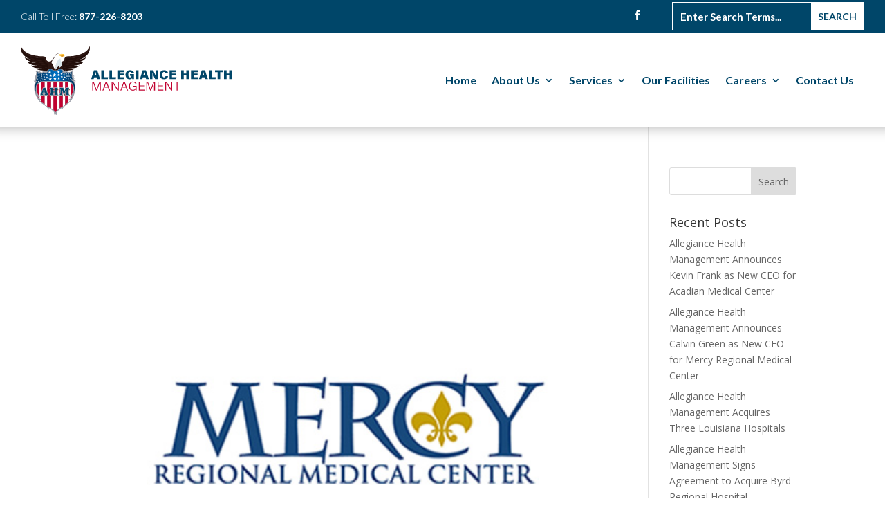

--- FILE ---
content_type: text/css
request_url: https://ahmgt.com/wp-content/themes/Allegiance-Health-Management/style.css?ver=4.17.3
body_size: 121
content:
/* 
 Theme Name:   Allegiance Health Management
 Theme URI:    
 Description:  Designed by May Marketing Group
 Author:       Luke Bullock
 Author URI:   http://maymktg.com
 Template:     Divi
 Version:      1.0

 /* == Add your own styles below this line ==
--------------------------------------------*/



--- FILE ---
content_type: text/css
request_url: https://ahmgt.com/wp-content/et-cache/global/et-divi-customizer-global.min.css?ver=1766076061
body_size: 942
content:
@media only screen and (min-width:1350px){.et_pb_row{padding:27px 0}.et_pb_section{padding:54px 0}.single.et_pb_pagebuilder_layout.et_full_width_page .et_post_meta_wrapper{padding-top:81px}.et_pb_fullwidth_section{padding:0}}#page-container{overflow:hidden}@media only screen and (max-width:1195px){.et_pb_menu .et_pb_menu__menu{display:none}.et_mobile_nav_menu{display:block}}@media only screen and (max-width:1195px)and (min-width:981px){.et_pb_menu__wrap .mobile_menu_bar{-webkit-transform:translateY(100%);transform:translateY(100%)}}#page-container .mobile_nav li ul.hide{display:none!important}#page-container .mobile_nav .menu-item-has-children{position:relative}#page-container .mobile_nav .menu-item-has-children>a{background:transparent}#page-container .mobile_nav .menu-item-has-children>a+span{position:absolute;right:0;top:0;padding:10px 20px;font-size:20px;font-weight:700;cursor:pointer;z-index:3}#page-container span.menu-closed:before{content:"\4c";display:block;color:#000;font-size:16px;font-family:ETmodules}#page-container span.menu-closed.menu-open:before{content:"\4d"}.et_mobile_menu{border-radius:5px;background-image:linear-gradient(180deg,#ffffff 0%,#dbe6ea 100%)!important}.et_mobile_menu ul.sub-menu{border-radius:5px;background-image:linear-gradient(180deg,#ffffff 0%,#dbe6ea 100%)!important}@media (max-width:1084px){.et_mobile_menu ul{list-style:none!important;text-align:left;top:100%}.et_pb_fullwidth_menu .et_mobile_menu ul,.et_pb_menu .et_mobile_menu ul{padding:0}}.et_pb_menu .et_mobile_menu{list-style:none!important;text-align:left;top:100%;padding:5%;line-height:26px}.fac-card .et_pb_blurb_container{height:121px;background-color:#fff}.fac-card .et_pb_blurb_description{background-color:#fff;padding-bottom:0px;line-height:1.3em}.fac-card .et_pb_module_header{padding-left:10px;padding-right:10px}.fac-card .et_pb_image_wrap{background-color:transparent;border-radius:50%!important;background:rgb(89,90,92);background:-moz-linear-gradient(0deg,rgba(89,90,92,1) 9%,rgba(132,212,237,1) 10%,rgba(132,212,237,1) 49%,rgba(34,129,164,1) 80%,rgba(9,69,158,1) 100%);background:-webkit-linear-gradient(0deg,rgba(89,90,92,1) 9%,rgba(132,212,237,1) 10%,rgba(132,212,237,1) 49%,rgba(34,129,164,1) 80%,rgba(9,69,158,1) 100%);background:linear-gradient(0deg,rgba(89,90,92,1) 9%,rgba(132,212,237,1) 10%,rgba(132,212,237,1) 49%,rgba(34,129,164,1) 80%,rgba(9,69,158,1) 100%);filter:progid:DXImageTransform.Microsoft.gradient(startColorstr="#595a5c",endColorstr="#09459e",GradientType=1)}.btn-inline .et_pb_text{display:inline-block;margin:0 5px;align-self:flex-end}.btn-inline{text-align:center!important}body:not(.et-fb) .rv_element{display:none}.et_pb_button.rv_button_opened:after{content:"\32"}.et_pb_button.rv_button_closed:after{content:"\33"}.dbp_divi_background_plus_0{background-image:linear-gradient(181deg,rgba(61,97,133,0.58) 0%,rgba(61,97,133,0.93) 100%)!important;background-color:rgba(0,0,0,0)!important}

--- FILE ---
content_type: image/svg+xml
request_url: https://ahmgt.com/wp-content/uploads/2020/12/ahm-glyph-160px-wclrnc.svg
body_size: 7786
content:
<?xml version="1.0" encoding="utf-8"?>
<!-- Generator: Adobe Illustrator 25.0.1, SVG Export Plug-In . SVG Version: 6.00 Build 0)  -->
<svg version="1.1" id="Layer_1" xmlns="http://www.w3.org/2000/svg" xmlns:xlink="http://www.w3.org/1999/xlink" x="0px" y="0px"
	 width="160px" height="160px" viewBox="0 0 160 160" style="enable-background:new 0 0 160 160;" xml:space="preserve">
<style type="text/css">
	.st0{fill:none;}
	.st1{fill:#210D09;}
	.st2{fill:#2D1713;}
	.st3{fill:#FFFFFF;}
	.st4{fill:#FFC63E;}
	.st5{fill:#DA8D17;}
	.st6{fill:#DAE6EA;}
	.st7{fill:#9A9EA7;}
	.st8{fill:url(#SVGID_1_);}
	.st9{fill:#C10230;}
	.st10{enable-background:new    ;}
	.st11{fill:#4F3C2D;}
	.st12{fill:#00476A;}
	.st13{fill:none;stroke:#FFFFFF;stroke-width:0.7134;stroke-miterlimit:10;}
</style>
<rect class="st0" width="160" height="160"/>
<g>
	<g id="Curved_Wings_copy_1_">
		<g>
			<path class="st1" d="M67.3,55.9c0,0-16.2,4.7-17.5,4.5c0,0,6.4,5.5,23.9-2.1c4.4-1.9-1.5-2.2,4.3-6l6-5.8L67.3,55.9z"/>
			<path class="st1" d="M24.8,36.3c-3-1.1-6.3-2.4-6.9-2.8c0,0,4.7,13.9,43.6,12.2l1.7-2.9l-4.5-3.3l-23.3-1.1
				C31.7,38.3,28.1,37.5,24.8,36.3z"/>
			<path class="st1" d="M35.5,44.3c-5.4-0.8-12-1.8-12.7-2.3c0,0,6.2,13.2,44.7,7.1L64,43.3l-14.3,1.4C45,45.1,40.2,45,35.5,44.3z"
				/>
			<path class="st1" d="M45.7,50.5c-5.7,0-14,0-14.9-0.3c0,0,8.2,12.2,45.2,0.3l-4.4-5.2L56,49.2C52.6,50.1,49.2,50.5,45.7,50.5z"/>
			<path class="st1" d="M61.4,53.5c0,0-18.5,3.5-19.9,3.2c0,0,7.6,7.9,32-1.7c3.8-1.5-1.4-2.2,3.2-4.6l4.2-5.6L61.4,53.5z"/>
			<path class="st1" d="M10.3,14.1c0,0-3.2,27.7,49.1,27.7v-7.4C59.3,34.5,23.1,39.1,10.3,14.1z"/>
			<path class="st2" d="M68.4,42.2c0,0-6.6-0.7-6.6-4.4s-2.4-6.4-6.4-6.4S16.5,31.1,10.1,9.9c0,0-4.1,24.5,45.5,25.8
				c0,0,3-0.7,3,3.4s5.3,8,9.4,8S68.4,42.2,68.4,42.2"/>
			<path class="st2" d="M66.4,44.8l-1.2,4.4c-0.6,2.2-0.3,4.5,0.9,6.5c2.2,3.7,5.6,9.4,5.8,9.5c0.2,0.1,10.6-4.5,10.6-4.5l-6.8-17
				L66.4,44.8z"/>
			<path class="st2" d="M59.5,50.5c-1.1,0.4-2.6,0.8-3.3,1c-0.1,0-0.1,0.2,0,0.2c0.6,0.3,2.3,0.7,5.5-0.6c0.1,0,0.1-0.1,0-0.2l0,0
				C61,50.4,60.2,50.3,59.5,50.5z"/>
			<path class="st2" d="M62,53.4c-0.8,0.3-2,0.7-2.5,0.8c-0.1,0-0.1,0.2,0,0.2c0.6,0.3,2.1,0.8,4.4-0.3c0.1,0,0-0.1,0-0.2l0,0
				C63.3,53.4,62.6,53.2,62,53.4z"/>
			<path class="st2" d="M56.5,47.3c-1.7,0.3-4.2,0.7-5.3,0.8c-0.2,0-0.2,0.2-0.1,0.3c0.9,0.6,3.4,1.6,8.6,0.3c0.1,0,0.2-0.2,0.1-0.3
				l0,0C58.9,47.5,57.7,47.1,56.5,47.3z"/>
			<path class="st2" d="M52.6,43.2c-2.1,0-5.1,0.1-6.4,0c-0.2,0-0.3,0.2-0.2,0.4c1,0.8,3.8,2.5,10.2,1.8c0.2,0,0.2-0.2,0.2-0.3l0,0
				C55.5,43.9,54.1,43.2,52.6,43.2z"/>
			<path class="st2" d="M49.2,38.2c-2.7-0.2-6.6-0.5-8.2-0.8c-0.3,0-0.4,0.3-0.2,0.5c1.1,1.2,4.5,3.7,12.8,3.7
				c0.2,0,0.3-0.2,0.2-0.4l0,0C52.9,39.4,51.1,38.3,49.2,38.2z"/>
			<path class="st2" d="M55.1,55.5c-1,0.2-2.3,0.5-2.9,0.6c-0.1,0-0.1,0.2,0,0.2c0.6,0.4,2.2,1,4.9,0c0.1,0,0.1-0.1,0-0.2l0,0
				C56.6,55.6,55.8,55.4,55.1,55.5z"/>
			<path class="st2" d="M50.2,51.3c-1.5,0.2-3.6,0.4-4.5,0.4c-0.1,0-0.2,0.2,0,0.3c0.8,0.6,3.1,1.9,7.4,0.9c0.1,0,0.1-0.2,0-0.3l0,0
				C52.4,51.7,51.3,51.2,50.2,51.3z"/>
			<path class="st2" d="M44.7,46.8c-1.8,0-4.3,0.1-5.3,0c-0.2,0-0.3,0.2-0.1,0.3c0.8,0.7,3.1,2.1,8.4,1.5c0.1,0,0.2-0.2,0.1-0.3l0,0
				C47.1,47.3,45.9,46.7,44.7,46.8z"/>
			<path class="st2" d="M39.8,40.8c-2.3-0.2-5.5-0.5-6.8-0.7c-0.2,0-0.4,0.2-0.2,0.4c0.9,1,3.7,3.1,10.6,3c0.2,0,0.3-0.2,0.2-0.3
				l0,0C42.8,41.9,41.4,41,39.8,40.8z"/>
			<path class="st2" d="M35.2,35.7c-2.2-0.5-5.3-1.3-6.6-1.7c-0.2-0.1-0.4,0.1-0.3,0.3c0.7,1,3.1,3.1,9.8,4.2c0.2,0,0.3-0.1,0.3-0.2
				l0,0C38,37,36.8,36.1,35.2,35.7z"/>
		</g>
		<g>
			<path class="st1" d="M92.7,55.9c0,0,16.2,4.7,17.5,4.5c0,0-6.4,5.5-23.9-2.1c-4.4-1.9,1.5-2.2-4.3-6l-6-5.8L92.7,55.9z"/>
			<path class="st1" d="M135.2,36.3c3-1.1,6.3-2.4,6.9-2.8c0,0-4.7,13.9-43.6,12.2l-1.7-2.9l4.5-3.3l23.3-1.1
				C128.3,38.3,131.9,37.5,135.2,36.3z"/>
			<path class="st1" d="M124.5,44.3c5.4-0.8,12-1.8,12.7-2.3c0,0-6.2,13.2-44.7,7.1l3.5-5.8l14.3,1.4C115,45.1,119.8,45,124.5,44.3z
				"/>
			<path class="st1" d="M114.3,50.5c5.7,0,14,0,14.9-0.3c0,0-8.2,12.2-45.2,0.3l4.4-5.2l15.8,3.9C107.4,50.1,110.8,50.5,114.3,50.5z
				"/>
			<path class="st1" d="M98.6,53.5c0,0,18.5,3.5,19.9,3.2c0,0-7.6,7.9-32-1.7c-3.8-1.5,1.4-2.2-3.2-4.6L79,44.8L98.6,53.5z"/>
			<path class="st1" d="M149.7,14.1c0,0,3.2,27.7-49.1,27.7v-7.4C100.7,34.5,136.9,39.1,149.7,14.1z"/>
			<path class="st2" d="M91.6,42.2c0,0,6.6-0.7,6.6-4.4s2.4-6.4,6.4-6.4c4,0,38.9-0.3,45.3-21.5c0,0,4.1,24.5-45.5,25.8
				c0,0-3-0.7-3,3.4s-5.3,8-9.4,8S91.6,42.2,91.6,42.2"/>
			<path class="st2" d="M93.6,44.8l1.2,4.4c0.6,2.2,0.3,4.5-0.9,6.5c-2.2,3.7-5.6,9.4-5.8,9.5c-0.2,0.1-10.6-4.5-10.6-4.5l6.8-17
				L93.6,44.8z"/>
			<path class="st2" d="M100.5,50.5c1.1,0.4,2.6,0.8,3.3,1c0.1,0,0.1,0.2,0,0.2c-0.6,0.3-2.3,0.7-5.5-0.6c-0.1,0-0.1-0.1,0-0.2l0,0
				C99,50.4,99.8,50.3,100.5,50.5z"/>
			<path class="st2" d="M98,53.4c0.8,0.3,2,0.7,2.5,0.8c0.1,0,0.1,0.2,0,0.2c-0.6,0.3-2.1,0.8-4.4-0.3c-0.1,0,0-0.1,0-0.2l0,0
				C96.7,53.4,97.4,53.2,98,53.4z"/>
			<path class="st2" d="M103.5,47.3c1.7,0.3,4.2,0.7,5.3,0.8c0.2,0,0.2,0.2,0.1,0.3c-0.9,0.6-3.4,1.6-8.6,0.3
				c-0.1,0-0.2-0.2-0.1-0.3l0,0C101.1,47.5,102.3,47.1,103.5,47.3z"/>
			<path class="st2" d="M107.4,43.2c2.1,0,5.1,0.1,6.4,0c0.2,0,0.3,0.2,0.2,0.4c-1,0.8-3.8,2.5-10.2,1.8c-0.2,0-0.2-0.2-0.2-0.3l0,0
				C104.5,43.9,105.9,43.2,107.4,43.2z"/>
			<path class="st2" d="M110.8,38.2c2.7-0.2,6.6-0.5,8.2-0.8c0.3,0,0.4,0.3,0.2,0.5c-1.1,1.2-4.5,3.7-12.8,3.7
				c-0.2,0-0.3-0.2-0.2-0.4l0,0C107.1,39.4,108.9,38.3,110.8,38.2z"/>
			<path class="st2" d="M104.9,55.5c1,0.2,2.3,0.5,2.9,0.6c0.1,0,0.1,0.2,0,0.2c-0.6,0.4-2.2,1-4.9,0c-0.1,0-0.1-0.1,0-0.2l0,0
				C103.4,55.6,104.2,55.4,104.9,55.5z"/>
			<path class="st2" d="M109.8,51.3c1.5,0.2,3.6,0.4,4.5,0.4c0.1,0,0.2,0.2,0,0.3c-0.8,0.6-3.1,1.9-7.4,0.9c-0.1,0-0.1-0.2-0.1-0.3
				l0,0C107.6,51.7,108.7,51.2,109.8,51.3z"/>
			<path class="st2" d="M115.3,46.8c1.8,0,4.3,0.1,5.3,0c0.2,0,0.3,0.2,0.1,0.3c-0.8,0.7-3.1,2.1-8.4,1.5c-0.1,0-0.2-0.2-0.1-0.3
				l0,0C112.9,47.3,114.1,46.7,115.3,46.8z"/>
			<path class="st2" d="M120.2,40.8c2.3-0.2,5.5-0.5,6.8-0.7c0.2,0,0.4,0.2,0.2,0.4c-0.9,1-3.7,3.1-10.6,3c-0.2,0-0.3-0.2-0.2-0.3
				l0,0C117.2,41.9,118.6,41,120.2,40.8z"/>
			<path class="st2" d="M124.8,35.7c2.2-0.5,5.3-1.3,6.6-1.7c0.2-0.1,0.4,0.1,0.3,0.3c-0.7,1-3.1,3.1-9.8,4.2
				c-0.2,0-0.3-0.1-0.3-0.2l0,0C122,37,123.2,36.1,124.8,35.7z"/>
		</g>
	</g>
	<path class="st2" d="M75.3,37.9c0,0-3,4.2-8.4,4.2c-2,0,4.4,5.8,4.4,5.8l11.2-0.9L75.3,37.9z"/>
	<g>
		<path class="st2" d="M78.9,60.5c0.1,0,0,0-0.1-0.1l-0.3-0.2c-0.2-0.2-0.4-0.3-0.5-0.5c-0.3-0.3-0.6-0.7-0.9-1
			c-0.5-0.6-0.9-1.3-1.3-1.9c-0.4-0.6-0.8-1.3-1.1-1.9l-0.5-1c-0.2-0.3-0.3-0.7-0.5-1.1c-0.6-1.5-1-3.1-1-4.8c0-0.8,0-1.6,0.2-2.4
			c0.1-0.4,0.1-0.8,0.3-1.2c0.1-0.4,0.2-0.7,0.4-1.3l1.1,2.5c0.2,0.1,0.4,0.1,0.7,0.1c0.2,0,0.4-0.1,0.5-0.1
			c0.4-0.2,0.3-0.2,0.4-0.3c0.1-0.1,0-0.1,0,0c-0.1,0.1-0.2,0.4-0.3,0.7c-0.2,0.5-0.4,1.2-0.5,1.8l0,0.2c-0.2,0.9-1.1,1.4-1.9,1.2
			c-0.4-0.1-0.7-0.3-1-0.6c-0.6-0.8-0.9-1.5-1.2-2.4c-0.3-0.9-0.5-1.8-0.3-2.9c0-0.3,0.1-0.5,0.2-0.8c0.1-0.3,0.2-0.4,0.2-0.6
			c0.2-0.4,0.3-0.7,0.5-1.1c0.4-0.7,0.8-1.4,1.3-2c0.5-0.6,1-1.2,1.4-1.8c0.5-0.5,0.9-1.1,1.4-1.6c0.9-1.1,1.7-2.3,2.4-3.5
			c0.7-1.2,1.4-2.5,2.4-3.8c0.5-0.6,1-1.2,1.9-1.6c0.7-0.3,1.4-0.5,2.1-0.7c1.4-0.4,2.9-0.6,4.4-0.7c0.4,0,0.7,0,1.1,0
			c0.4,0,0.7,0,1.1,0.1c0.7,0.4,1,1,1.6,1.6c-0.5-0.5-1-1.1-1.6-1.4c-0.3-0.1-0.7,0-1,0c-0.4,0-0.7,0.1-1.1,0.1
			c-1.4,0.2-2.8,0.6-4.1,1.1c-0.7,0.2-1.3,0.5-1.9,0.8c-0.5,0.3-0.9,0.8-1.3,1.3c-0.7,1.2-1.3,2.5-1.9,3.8c-0.7,1.3-1.4,2.6-2.2,3.9
			c-0.4,0.6-0.8,1.2-1.3,1.8c-0.4,0.6-0.8,1.1-1.1,1.7c-0.3,0.6-0.7,1.2-0.9,1.8c-0.1,0.3-0.2,0.6-0.3,0.9c0,0.1-0.1,0.3-0.1,0.4
			c0,0.1,0,0.2,0,0.3c0,0.4,0.1,0.9,0.3,1.4c0.2,0.5,0.6,1.1,0.9,1.4l-3,0.8c0-0.4,0.1-0.7,0.2-1.1c0.1-0.4,0.1-0.7,0.2-1.1
			c0.1-0.4,0.2-0.8,0.4-1.3c0.1-0.2,0.2-0.5,0.5-0.9c0.2-0.2,0.3-0.4,0.8-0.6c0.2-0.1,0.4-0.2,0.8-0.2c0.3,0,0.6,0,0.9,0.1
			c0.8,0.3,1.3,1.2,1.2,2L77,44.5c0,0.1-0.1,0.4-0.1,0.7c0,0.3-0.1,0.5-0.1,0.8c0,0.6,0,1.1,0.1,1.7c0.2,1.1,0.5,2.2,1,3.2l0.4,0.7
			l0.5,0.8c0.3,0.5,0.7,1.1,1.1,1.5c0.4,0.5,0.8,0.9,1.1,1.3c0.2,0.2,0.4,0.4,0.6,0.5c0.1,0.1,0.2,0.1,0.2,0.2l0.1,0.1
			c0,0,0.1,0.1,0.3,0.2c1.2,0.9,1.4,2.6,0.5,3.8C81.7,61.2,80.1,61.4,78.9,60.5z"/>
	</g>
	<g>
		<path class="st3" d="M92.8,33c-0.6,1.2-1.5,2.4-2.3,2.7c0,0-3.4,1.3-3.9,1.8c-6.8,6.7-6.1,21-6.1,21c-0.3-0.3-1.9-1.1-4.4-5.8
			c-2.6-4.7-0.9-8.8-0.9-8.8c-0.9-0.3-1.5,3.6-1.5,3.6s-2-2.4-1.3-4.7c0.6-1.9,1.8-3.6,2.8-4.9c1.4-1.8,2.7-3.6,3.8-5.6
			c0.1-0.1,0.1-0.2,0.2-0.4c0.6-1.2,1.9-4.1,3.3-4.8c1-0.5,4.9-1.9,8.2-1.9c0.8,0,1.2,0.8,2,1.5c0,0,0,0,0,0c0,0-0.4,0.3-0.8,0.2
			c0,0-0.7-0.2-1.2-0.1c-2.5,0.4-4.2,1.4-4.2,1.4l0.5,0c0.5,0,1,0,1.4-0.1c0,0,0,0,0,0c0.4-0.1,0.7-0.1,1.1,0
			c0.2,0.1,0.5,0.1,0.5,0.1c-0.3-0.4,0.4-0.6,0.9-0.6c0.5,0,0.6,0.1,0.6,0.3c0,0.2-0.4,0.6-1,0.6c-0.1,0-0.1,0-0.2,0
			c0.4,0.2,0.8,0.2,1.3,0.1c0,0,0,0,0,0c0.3-0.1,0.8,0.2-0.4,0.9c0,0-1.7,0.4-2.3,0.7c-0.4,0.2-0.4,0.4-0.7,0.8c0,0,0,0,0,0
			c0,0,0,0,0.1,0c0,0,0.1,0,0.1,0c0.3,0,0.8,0,1.3,0h0c0.6,0,1.2,0.1,1.4,0.2C92.2,31.6,92.7,32.9,92.8,33C92.8,33,92.8,33,92.8,33
			C92.8,33,92.8,33,92.8,33z"/>
		<path class="st3" d="M91.6,42.2c0,0,1,6.8-0.1,8.1c-0.8,1-2.2,1.5-3.5,1.3c-0.5-0.1-0.7-0.2-1.2-0.1c-0.9,0.3-1.8,0.8-2.5,1.4
			c-0.9,0.7-1.5,1.5-2.2,2.5c-0.7,0.9-1,2.1-1.7,3c0,0-0.7-14.3,6.1-21c0.5-0.5,3.9-1.8,3.9-1.8C90.5,35.7,90.4,41.5,91.6,42.2z"/>
		<path class="st3" d="M94.1,29.7c0,0.5-0.2,1-0.4,1.4c-0.2,0.3-0.5,1-0.9,1.8c0,0,0,0,0,0c0,0,0,0,0,0c-0.1-0.1-0.6-1.4-1.6-1.8
			c-0.2-0.1-0.8-0.1-1.4-0.2h0c-0.5,0-1,0-1.3,0c0,0-0.1,0-0.1,0c0,0-0.1,0-0.1,0c0,0,0,0,0,0c0.3-0.4,0.2-0.6,0.7-0.8
			c0.6-0.2,2.3-0.7,2.3-0.7c1.2-0.7,0.7-1,0.4-0.9c0,0,0,0,0,0c-0.4,0.1-0.9,0.1-1.3-0.1c0.1,0,0.1,0,0.2,0c0.6,0,1-0.4,1-0.6
			c0-0.2-0.1-0.2-0.6-0.3c-0.4,0-1.2,0.2-0.9,0.6c0,0-0.3,0-0.5-0.1c-0.3-0.1-0.7-0.1-1.1,0c0,0,0,0,0,0c-0.5,0.1-0.9,0.2-1.4,0.1
			l-0.5,0c0,0,1.7-1,4.2-1.4C91.3,26.8,92,27,92,27c0.5,0.1,0.8-0.2,0.8-0.2c0,0,0,0,0,0c0.1,0,0.1,0.1,0.2,0.1
			C93.9,27.8,94.2,28.8,94.1,29.7z"/>
		<g>
			<path class="st4" d="M98.1,33C98.1,33,98.1,33,98.1,33c0-0.1-0.2-0.5-0.5-0.8c-0.2-0.3-0.5-0.7-0.7-0.8c0,0,0,0,0,0
				c-0.1,0-0.1,0-0.2,0c0,0-2,0.2-3.9,1.7c0,0,0,0,0,0c0,0,0,0,0,0c-0.1-0.1-0.6-1.4-1.6-1.8c-0.2-0.1-0.8-0.1-1.4-0.2h0
				c-0.5,0-1,0-1.3,0c0,0-0.1,0-0.1,0c0,0-0.1,0-0.1,0c0,0,0,0,0,0c0.3-0.4,0.2-0.6,0.7-0.8c0.6-0.2,2.3-0.7,2.3-0.7
				c1.2-0.7,0.7-1,0.4-0.9c0,0,0,0,0,0c-0.4,0.1-0.9,0.1-1.3-0.1c0.1,0,0.1,0,0.2,0c0.6,0,1-0.4,1-0.6c0-0.2-0.1-0.2-0.6-0.3
				c-0.4,0-1.2,0.2-0.9,0.6c0,0-0.3,0-0.5-0.1c-0.3-0.1-0.7-0.1-1.1,0c0,0,0,0,0,0c-0.5,0.1-0.9,0.2-1.4,0.1l-0.5,0
				c0,0,1.7-1,4.2-1.4C91.3,26.8,92,27,92,27c0.5,0.1,0.8-0.2,0.8-0.2c0,0,0,0,0,0c0.8-0.3,3.7-0.4,4.4,0.1
				C99.1,28.3,98.1,33,98.1,33z"/>
			<path class="st5" d="M96.9,31.3c-0.1,0-0.1,0-0.2,0c0,0-2,0.2-3.9,1.7c0,0,0,0,0,0c0,0,0,0,0,0c-0.1-0.1-0.6-1.4-1.6-1.8
				c-0.2-0.1-0.8-0.1-1.4-0.2h0c-0.5,0-1-0.1-1.3,0c0,0-0.1,0-0.1,0c0.5-0.1,3.5-1,5.8-1.2c0.6-0.1,1.1-0.1,1.6,0
				C96.5,29.9,96.6,30.6,96.9,31.3z"/>
		</g>
		<path class="st6" d="M93.5,47.7c-0.9,5.5-6.1,7.4-6.3,7.4c0.1-0.2,1.9-3.8-0.3-3.6c-0.9,0.1-1.8,0.8-2.5,1.4
			c-0.9,0.7-1.5,1.5-2.2,2.5c-0.7,0.9-1,2.1-1.7,3c0,0-0.7-14.3,6.1-21c0.5-0.5,3.9-1.8,3.9-1.8c0,0-0.1,5.8,1.1,6.5
			C91.6,42.2,94.2,43.3,93.5,47.7z"/>
	</g>
	<path class="st7" d="M83.1,59.6c0,0,1.2,0,2.4-1c1.2-1,2.7-2.5,4.4-2.2c1.7,0.3,3,3,4.2,3.2c0,0-0.6-0.8-0.8-1.8
		c-0.3-1,0.2-0.8,0.6-0.4s1.7,1.4,3,2c1.3,0.6,2.4,1.6,3,2.9c0.2,0.6,0.6-0.2,0.5-1.9c-0.1-1.7,0.3-3,1.3-1.1c1,1.8,0.7,3,2.3,3.5
		s5.4,0.7,7.2-0.4c1.8-1.1,1.5-1.8,2.2-3c0.7-1.1,0.8-0.7,0.9,0.2c0.1,0.9,0.3,0.7,0.8,0.6c0.6-0.1,0.8,0.1,0.5,0.7
		c-0.4,0.6-1.1,6.1,0.5,8.2s3.5,3,2.4,2.8s-2.1-0.4-1.6,0.6s0.5,1.8,1.3,2.6s0.6,1.3,0,1.3s-1.5-0.2-1,0.5c0.5,0.7,1.1,1.8,2.8,3
		c1.6,1.3,1.4,2.3,0.2,2c-1.2-0.3-2.3-0.4-2.3-0.4s1,1.8,1.7,4.1c0.8,2.5,1.6,7.4,0.6,14.3c-0.7,5.3-4.1,16.3-9.5,22.4
		c-5.5,6.2-13.5,8.8-16.4,15.8c-0.8,1.6-1.9,1.3-1.7,0.1c0.2-1.2,0.9-2.7,0.9-2.7s-5.4,3.1-7.9,5.9s-2.5,2.6-2.6,4.8
		s-0.4,3.6-1.4,3.6c-1,0-1.3-1.2-1.3-3.2h0c0,2-0.4,3.2-1.4,3.2s-1.3-1.5-1.5-3.6s-0.1-1.9-2.8-4.8c-2.7-2.8-8.5-5.9-8.5-5.9
		s0.7,1.5,1,2.7s-0.9,1.5-1.8-0.1c-3.1-7.1-11.7-9.6-17.6-15.8c-5.8-6.1-9.5-17.2-10.3-22.4c-1-7,0.1-12.3,0.7-14.3s0.1-1.9-1-2.2
		c-1.2-0.2,0.8-2.9,1.1-3.3c0.3-0.4-1,0.1-1.6,0.3c-0.7,0.1-0.7-0.4,0.2-1.5c0.9-1.1,2-2.1,2.2-2.7c0.1-0.7-0.5-0.8-1.1-0.7
		c-0.6,0.1-0.4-0.5,0.2-1.9c2.2-3.4,2.7-5.6,3.1-7.6c0.4-2,0.4-3.2-0.7-3.7s2.1-1.2,2.3-1.2s0.5-0.7,0.5-1.2s0.2-0.4,1,0.8
		c1.3,1.9,2.9,2.2,2.9,2.2s0-0.6-0.1-1.6s0.4-1.1,1-0.5c0.5,0.6,1.7,2.7,4.2,3s3.1-1.9,3.6-2.9c0.4-1,1.1-0.4,1.1-0.4
		s0.2,0.6,0.3,1.9c0.1,1.3-0.1,0.9,0.4,0.7c1.9-1.6,6.9-3.7,7.6-3.8c0.7-0.1,1-1.3,1-1.3c0.4-0.7,3.1-2.6,5.7-1.2
		c1.8,1,2.4,2.5,5.7,2.6L83.1,59.6z"/>
	
		<linearGradient id="SVGID_1_" gradientUnits="userSpaceOnUse" x1="38.725" y1="78.3109" x2="119.0977" y2="78.3109" gradientTransform="matrix(1 0 0 -1 0 160)">
		<stop  offset="5.670000e-02" style="stop-color:#003764"/>
		<stop  offset="0.1396" style="stop-color:#003D6F"/>
		<stop  offset="0.2827" style="stop-color:#004E8A"/>
		<stop  offset="0.4675" style="stop-color:#006AB7"/>
		<stop  offset="0.5309" style="stop-color:#0075C9"/>
		<stop  offset="0.5384" style="stop-color:#0073C6"/>
		<stop  offset="0.6821" style="stop-color:#00599C"/>
		<stop  offset="0.8119" style="stop-color:#00477D"/>
		<stop  offset="0.9222" style="stop-color:#003B6B"/>
		<stop  offset="1" style="stop-color:#003764"/>
	</linearGradient>
	<path class="st8" d="M80.8,81.5c2.8,0,16.1,0,21.6,0c5.5,0,10.6,1.5,13.7,7.5c3,5.7,0.8,16.8,0.8,16.8c1.9-4.7,2.8-13.8,1.5-17.8
		c-0.8-2.8-2.1-5.4-6.3-8c-1.6-1.1-1.3-2.8,0.2-2.5c1.5,0.3,2.9,0.8,2.9,0.8s-1.8-3.1-2-4.9s-0.1-2.3-0.1-2.3s-0.5-1.3-0.3-3.1
		c0.2-1.8,0.6-4.3,0.4-4.7c-0.3-0.4-2.1,1.6-5.2,1.6s-5.3-0.6-6.2-1.3c-0.8-0.7-0.7-0.1-0.7,0.7c0,0.8,0.1,1.6-0.5,1.7
		s-0.8,1.8-2.2,0.8s-1-1.3-2.8-1.6c-1.8-0.3-2.2-0.1-1.6-1.2c0.6-1.1,1.2-2.3,1.2-3s-0.5-1-0.6-0.7c-0.1,0.3-0.4,0.8-1.5,0.1
		c-1.1-0.7-2.3-2.4-3.7-2.4S87,58.3,86,59.1s-2.2,1.1-3.1,1.2h-5.6c0,0-2.1,0.1-4-1.3c-1.7-1.2-2.8-1.7-5.1-1
		c-0.7,0.2-2.3,1.5-3,2.7s-1.4,2.7-1.7,3.7c-0.3,1-0.5,1.3-1.3,0.9s-1.6-0.9-2.3-0.7s-2.8,0.4-3.1,0.1c-0.3-0.3-0.8-1.1-2.2-0.4
		s-4.8,1.2-6.7,0.7c-1.9-0.5-3.6-1.3-4-1.6c-0.4-0.3-0.5,0-0.5,1.6c0,1.6-0.5,8.5-1.3,11.1s-2.1,4.3-1.3,4.6c0.8,0.3,1.6,0,1.9,1.1
		c0.3,1.1-1.9,2-3.3,6C38,91.9,39,101,41,105.7c0,0-2.4-11,0.9-16.8c3.4-6,8.8-7.5,14.8-7.5s20.3,0,23.7,0L80.8,81.5L80.8,81.5z"/>
	<g>
		<path class="st3" d="M51,121.1c-1.3,0-3.3-1.6-4.1-2.2v0.1c0.7,0.8,2.6,2.9,5.1,5v-3.5C51.9,120.9,51.5,121.1,51,121.1z"/>
		<path class="st3" d="M106.5,120.1v4.1c2.9-2.5,4.9-5.1,5.1-5.4v0c-0.3,0.3-2.6,2.4-4,2.4C107,121.1,106.6,120.7,106.5,120.1z"/>
		<path class="st3" d="M47,111.3c0,0.1,0.1,0.1,0.1,0.2c0.5,0.5,2.4,2.1,0.7,3c-0.3,0.2-0.6,0.2-0.9,0.2v1.8
			c0.8,0.7,1.6,1.2,2.5,1.4c1.5,0.4,2.3,1.1,2.6,1.7V83.4c-1.7,0.4-3.5,1.2-5.1,2.3V111.3z"/>
		<path class="st3" d="M58.4,128.5c2.3,1.7,4.2,3.2,5.1,4V82.8c-2.1,0-3.9,0-5.1,0V128.5z"/>
		<path class="st3" d="M111.7,110.9v-25c-1.6-1.3-3.4-2.1-5.1-2.6V120c0-0.8,0.7-1.7,2.6-2.2c0.9-0.2,1.8-0.9,2.6-1.6v-1.6
			c-0.4,0.1-0.7,0.1-1.1-0.1c-1.5-0.9,0.2-2.5,0.7-3C111.4,111.3,111.6,111.1,111.7,110.9z"/>
		<path class="st3" d="M94.8,133.3c0.4-0.1,0.6-0.2,0.6-0.2s1.9-1.8,4.4-3.8V82.8c-1.3,0-3.1,0-5,0L94.8,133.3L94.8,133.3z"/>
		<path class="st3" d="M83.3,140.8c1.6-1.6,3.5-2.9,5.2-4.1V82.8c-2,0-3.9,0-5.2,0V140.8z"/>
		<path class="st3" d="M71,136.3c1.7,1.1,3.5,2.3,5.1,3.6V82.8c-1.5,0-3.3,0-5.1,0V136.3z"/>
	</g>
	<g>
		<path class="st9" d="M43,111.3c0,0,1.6,3.1,3.9,5.1v-1.8C45.4,114.5,43.7,112.5,43,111.3z"/>
		<path class="st9" d="M111.7,114.6v1.6c2-2,3.4-4.8,3.4-4.8C114.5,112.5,113,114.3,111.7,114.6z"/>
		<path class="st9" d="M52.1,83.4v36.1c0.2,0.4,0.2,0.8,0,1.1v3.5c0.8,0.7,1.8,1.4,2.7,2c1.2,0.8,2.4,1.6,3.6,2.5V82.8
			c-0.6,0-1.1,0-1.4,0C55.9,82.8,54.1,82.9,52.1,83.4z"/>
		<path class="st9" d="M43.9,89.2c-3.1,5.6-2.8,14.9,3,22.1V85.7C45.8,86.6,44.7,87.7,43.9,89.2z"/>
		<path class="st9" d="M114.3,89.2c-0.7-1.3-1.6-2.4-2.6-3.2v25C116.8,103.8,117.1,94.7,114.3,89.2z"/>
		<path class="st9" d="M99.9,82.8v46.5c1.3-1.1,2.8-2.2,4.3-3.2c0.9-0.6,1.7-1.2,2.4-1.9v-4.1c0,0,0,0,0-0.1V83.4
			c-1.8-0.5-3.4-0.6-4.4-0.6C101.7,82.8,100.9,82.8,99.9,82.8z"/>
		<path class="st9" d="M88.5,136.7c0.4-0.3,0.9-0.6,1.3-0.9c2.2-1.5,4.1-2.2,5-2.6V82.8c-2,0-4.2,0-6.3,0
			C88.5,82.8,88.5,136.7,88.5,136.7z"/>
		<path class="st9" d="M80.4,82.8c0,0-1.7,0-4.3,0V140c1.6,1.3,3.1,2.8,4.2,4.4l0.2-0.4c0.8-1.2,1.7-2.2,2.7-3.2v-58
			c-1.5,0-2.5,0-2.5,0H80.4z"/>
		<path class="st9" d="M63.5,132.5c0.4,0.4,0.7,0.6,0.7,0.6s2.5,0.6,6,2.7c0.3,0.2,0.6,0.3,0.8,0.5V82.8c-2.5,0-5.2,0-7.5,0
			C63.5,82.8,63.5,132.5,63.5,132.5z"/>
	</g>
	<g>
		<polygon class="st3" points="77.5,65.5 78.9,67.9 81.6,67.7 79.7,69.8 80.5,72.3 78,71.4 75.8,72.9 76.1,70.4 73.9,68.8 
			76.6,68.2 		"/>
		<polygon class="st3" points="79,73.4 80.1,75.5 82.4,75.5 80.8,77.2 81.4,79.3 79.3,78.4 77.4,79.5 77.7,77.4 75.9,75.9 
			78.2,75.6 		"/>
		<polygon class="st3" points="69.5,74.4 70.6,76.3 72.9,76.3 71.2,77.9 71.8,79.8 69.7,78.9 67.8,80 68.1,78 66.3,76.7 68.6,76.4 
					"/>
		<polygon class="st3" points="70.4,67.5 71.3,69.4 73.5,69.4 71.8,70.9 72.3,72.8 70.3,71.9 68.4,72.9 68.8,71 67.2,69.7 
			69.4,69.5 		"/>
		<polygon class="st3" points="86.4,66.3 87.5,68.3 89.7,68.5 88.2,69.9 88.8,71.8 86.8,70.9 85,71.8 85.2,69.8 83.5,68.4 
			85.7,68.2 		"/>
		<polygon class="st3" points="86.6,73.1 87.6,75 89.6,75.3 88.2,76.6 88.8,78.4 86.9,77.4 85.2,78.1 85.5,76.3 83.9,74.8 
			85.9,74.8 		"/>
		<polygon class="st3" points="86.2,60.8 87.2,62.5 89.3,63 87.9,63.9 88.4,65.6 86.5,64.5 84.7,65.1 85,63.5 83.4,62.1 85.5,62.3 
					"/>
		<polygon class="st3" points="92.3,64.6 93.1,66.2 94.9,66.6 93.7,67.4 94.2,68.9 92.6,68 91.1,68.4 91.3,67.1 89.9,65.8 
			91.7,65.9 		"/>
		<polygon class="st3" points="92.8,70.6 93.6,72.3 95.4,72.7 94.2,73.7 94.7,75.3 93.1,74.4 91.6,74.9 91.9,73.4 90.5,72 
			92.2,72.1 		"/>
		<polygon class="st3" points="97.5,66.8 98.3,68.2 99.8,68.6 98.7,69.4 99.2,70.8 97.8,69.9 96.5,70.3 96.7,69.1 95.5,67.9 97,68 
					"/>
		<polygon class="st3" points="68.5,60.7 69.5,62.7 71.8,62.8 70.2,64.3 70.8,66.3 68.7,65.4 66.8,66.4 67.2,64.4 65.4,63 
			67.7,62.8 		"/>
		<polygon class="st3" points="61.9,66.4 63,68 64.8,68 63.6,69.3 64.3,70.8 62.6,70.1 61.1,71 61.2,69.4 59.7,68.2 61.5,68 		"/>
		<polygon class="st3" points="63,72.2 63.8,73.7 65.6,73.7 64.3,74.9 64.7,76.4 63.1,75.7 61.5,76.4 61.9,75 60.5,73.9 62.3,73.7 
					"/>
		<polygon class="st3" points="56.5,66.8 57.2,68 58.5,68 57.6,69 58,70.2 56.8,69.6 55.6,70.2 55.8,69 54.7,68.1 56,68 		"/>
		<polygon class="st3" points="57.2,71.4 57.8,72.4 59.2,72.5 58.3,73.4 58.6,74.5 57.4,73.9 56.3,74.5 56.5,73.4 55.4,72.6 
			56.7,72.5 		"/>
		<polygon class="st3" points="51.9,66.1 52.3,67.1 53.6,67.2 52.6,67.9 52.8,69 51.7,68.5 50.6,69 50.9,67.9 50,67.2 51.3,67.1 		
			"/>
		<polygon class="st3" points="58.7,76.8 59.3,77.9 60.6,78 59.7,78.8 60.1,79.9 58.9,79.4 57.8,80 58,78.9 56.9,78.1 58.2,77.9 		
			"/>
		<polygon class="st3" points="54.7,77.4 55.1,78.4 56.2,78.5 55.3,79.2 55.5,80.2 54.5,79.7 53.4,80.2 53.7,79.2 52.9,78.5 
			54.1,78.4 		"/>
		<polygon class="st3" points="50.3,78 50.8,78.8 52,78.6 51.1,79.5 51.3,80.4 50.3,80.2 49.3,80.9 49.5,79.9 48.6,79.3 49.8,79 		
			"/>
		<polygon class="st3" points="53.1,73.7 52.7,74.8 51.6,75 52.5,75.6 52.3,76.7 53.2,76.1 54.3,76.5 54,75.5 54.8,74.7 53.7,74.7 
					"/>
		<polygon class="st3" points="52.1,70.3 51.6,71.2 50.5,71.3 51.3,72 51,72.9 52,72.4 52.9,72.9 52.7,72 53.6,71.3 52.5,71.2 		"/>
		<polygon class="st3" points="49,73.5 48.5,74.4 47.4,74.5 48.2,75.2 48,76.1 48.9,75.7 49.9,76.1 49.7,75.2 50.5,74.5 49.4,74.4 
					"/>
		<polygon class="st3" points="103.7,70.3 104.1,71.3 105.1,71.4 104.3,72.1 104.5,73 103.6,72.5 102.6,72.8 102.9,71.9 102.1,71.1 
			103.2,71.2 		"/>
		<polygon class="st3" points="107.7,77.6 108.1,78.6 109.1,78.8 108.3,79.4 108.5,80.4 107.6,79.8 106.6,80.2 106.9,79.3 
			106.1,78.5 107.2,78.5 		"/>
		<polygon class="st3" points="107.8,70.3 108.2,71.3 109.1,71.4 108.4,72.1 108.5,73 107.7,72.5 106.8,72.9 107.1,71.9 106.4,71.1 
			107.3,71.2 		"/>
		<polygon class="st3" points="106.6,65.7 107,66.6 108.1,66.7 107.2,67.4 107.3,68.3 106.4,67.9 105.4,68.3 105.7,67.4 105,66.7 
			106.1,66.6 		"/>
		<polygon class="st3" points="111.3,65 111.5,66 112.5,66.1 111.6,66.9 111.6,67.8 110.8,67.3 109.8,67.8 110.2,66.8 109.6,66.1 
			110.7,66 		"/>
		<polygon class="st3" points="102.5,74.2 102.9,75.2 103.9,75.4 103.1,76 103.2,77 102.3,76.4 101.3,76.7 101.6,75.8 100.9,75 
			102,75.1 		"/>
		<polygon class="st3" points="101.3,77.9 101.6,78.8 102.7,78.9 101.8,79.5 101.9,80.4 101,79.9 100,80.2 100.4,79.4 99.7,78.7 
			100.8,78.7 		"/>
		<polygon class="st3" points="102.7,65.8 102.9,66.7 103.8,66.9 103.1,67.5 103.1,68.3 102.4,67.8 101.6,68.2 101.9,67.3 
			101.3,66.6 102.2,66.6 		"/>
		<polygon class="st3" points="111.4,70.5 111.7,71.4 112.5,71.6 111.8,72.1 111.9,72.9 111.2,72.5 110.4,72.8 110.7,72 110.1,71.3 
			111,71.3 		"/>
		<polygon class="st3" points="110.5,74.6 110.7,75.5 111.6,75.6 110.9,76.2 110.9,77 110.2,76.5 109.4,76.8 109.7,76.1 109.1,75.4 
			110,75.4 		"/>
		<polygon class="st3" points="111.6,80.2 111.8,80.9 112.5,81.1 111.9,81.5 112,82.3 111.4,81.8 110.7,82.1 110.9,81.4 110.5,80.8 
			111.2,80.9 		"/>
		<polygon class="st3" points="115,82.3 115.2,82.8 115.7,82.9 115.3,83.2 115.3,83.7 114.9,83.4 114.4,83.6 114.6,83.1 114.2,82.7 
			114.8,82.7 		"/>
		<polygon class="st3" points="106.7,74.1 107.1,75.1 108.1,75.3 107.3,75.9 107.4,76.8 106.5,76.3 105.6,76.6 105.9,75.7 105.1,75 
			106.2,75 		"/>
		<polygon class="st3" points="99.3,71.8 99.7,73 101,73.2 99.9,73.9 100.1,75.1 99,74.4 97.8,74.8 98.2,73.8 97.3,72.8 98.6,72.9 
					"/>
		<polygon class="st3" points="96.7,76.3 97.1,77.6 98.5,78.1 97.4,78.7 97.6,80 96.4,79.1 95.1,79.4 95.5,78.2 94.5,77.1 
			95.9,77.3 		"/>
		<polygon class="st3" points="44.3,77.3 43.8,78.2 42.9,78.4 43.6,78.9 43.4,79.7 44.2,79.2 45,79.4 44.8,78.7 45.6,78 44.6,78 		
			"/>
		<polygon class="st3" points="44.6,74.3 44.1,75.1 43.2,75.3 43.9,75.8 43.7,76.6 44.5,76.1 45.3,76.3 45.1,75.6 45.9,74.9 
			44.9,75 		"/>
		<polygon class="st3" points="44.6,70.7 44.3,71.4 43.6,71.6 44.1,72 43.9,72.7 44.6,72.3 45.2,72.5 45.1,71.8 45.7,71.2 
			44.9,71.3 		"/>
		<polygon class="st3" points="47.7,69.3 47.3,70.1 46.6,70.3 47.1,70.7 46.9,71.4 47.6,70.9 48.2,71.2 48.1,70.5 48.7,69.9 
			47.9,70 		"/>
		<polygon class="st3" points="47.7,66 47.4,66.7 46.7,66.9 47.2,67.3 47,67.9 47.6,67.5 48.2,67.7 48.1,67.1 48.6,66.5 47.9,66.6 
					"/>
		<polygon class="st3" points="45.1,66.1 44.8,66.7 44.3,66.9 44.7,67.2 44.5,67.7 45,67.4 45.5,67.6 45.4,67 45.9,66.6 45.3,66.6 
					"/>
		<polygon class="st3" points="45.4,81 45.1,82 44.2,82.4 44.9,82.7 44.8,83.6 45.5,82.9 46.3,83 46.1,82.2 46.7,81.4 45.8,81.7 		
			"/>
	</g>
	<g>
		<g>
			<g class="st10">
				<path class="st11" d="M50.2,109.1h1.4L56,96.8h4.9l4.2,12.3h1.3v3.2h-7.7v-3.2h1.5l-0.6-1.8h-4.3l-0.6,1.8h1.4v3.2h-5.8V109.1z
					 M56.3,104.7h2.5l-1.2-3.7L56.3,104.7z"/>
				<path class="st11" d="M77.7,109H79V106h-3.9v3.1h1.2v3.2h-7.5V109h1.6v-9h-1.6v-3.1h7.5v3.1h-1.1v2.9H79V100h-1.3v-3.1h7.5v3.1
					h-1.5v9h1.5v3.2h-7.5V109z"/>
				<path class="st11" d="M87.9,109h1.6v-9H88v-3.2h7.8l2.3,5.9l2.3-5.9h7.1v3.2H106v9h1.5v3.2h-7.6V109h1.4v-7.5l-3.4,9h-1.9
					l-3.4-9.1v7.7h1.3v3.2h-6V109z"/>
			</g>
		</g>
		<g>
			<g class="st10">
				<path class="st12" d="M49.5,106.9h1.4l4.3-12.3h4.9l4.2,12.3h1.3v3.2H58v-3.2h1.5l-0.6-1.8h-4.3l-0.6,1.8h1.4v3.2h-5.8V106.9z
					 M55.6,102.6H58l-1.2-3.7L55.6,102.6z"/>
				<path class="st12" d="M77,106.9h1.3v-3.1h-3.9v3.1h1.2v3.2h-7.5v-3.2h1.6v-9h-1.6v-3.1h7.5v3.1h-1.1v2.9h3.8v-2.9H77v-3.1h7.5
					v3.1H83v9h1.5v3.2H77V106.9z"/>
				<path class="st12" d="M87.1,106.9h1.6v-9h-1.5v-3.2H95l2.3,5.9l2.3-5.9h7.1v3.2h-1.5v9h1.5v3.2h-7.6v-3.2h1.4v-7.5l-3.4,9h-1.9
					l-3.4-9.1v7.7h1.3v3.2h-6V106.9z"/>
			</g>
			<g class="st10">
				<path class="st13" d="M49.5,106.9h1.4l4.3-12.3h4.9l4.2,12.3h1.3v3.2H58v-3.2h1.5l-0.6-1.8h-4.3l-0.6,1.8h1.4v3.2h-5.8V106.9z
					 M55.6,102.6H58l-1.2-3.7L55.6,102.6z"/>
				<path class="st13" d="M77,106.9h1.3v-3.1h-3.9v3.1h1.2v3.2h-7.5v-3.2h1.6v-9h-1.6v-3.1h7.5v3.1h-1.1v2.9h3.8v-2.9H77v-3.1h7.5
					v3.1H83v9h1.5v3.2H77V106.9z"/>
				<path class="st13" d="M87.1,106.9h1.6v-9h-1.5v-3.2H95l2.3,5.9l2.3-5.9h7.1v3.2h-1.5v9h1.5v3.2h-7.6v-3.2h1.4v-7.5l-3.4,9h-1.9
					l-3.4-9.1v7.7h1.3v3.2h-6V106.9z"/>
			</g>
		</g>
	</g>
</g>
</svg>


--- FILE ---
content_type: image/svg+xml
request_url: https://ahmgt.com/wp-content/uploads/2020/12/AHM-Horizontal-Light-100px.svg
body_size: 13263
content:
<?xml version="1.0" encoding="utf-8"?>
<!-- Generator: Adobe Illustrator 25.0.1, SVG Export Plug-In . SVG Version: 6.00 Build 0)  -->
<svg version="1.1" id="Layer_1" xmlns="http://www.w3.org/2000/svg" xmlns:xlink="http://www.w3.org/1999/xlink" x="0px" y="0px"
	 width="304.657px" height="100px" viewBox="0 0 304.657 100" style="enable-background:new 0 0 304.657 100;" xml:space="preserve"
	>
<style type="text/css">
	.st0{fill:#004669;}
	.st1{fill:#C10230;}
	.st2{fill:#220E0A;}
	.st3{fill:#2D1713;}
	.st4{fill:#FFFFFF;}
	.st5{fill:#FFC63E;}
	.st6{fill:#DA8D17;}
	.st7{fill:#DAE6EA;}
	.st8{fill:#9B9FA8;}
	.st9{fill:url(#SVGID_1_);}
	.st10{fill:#4F3C2D;}
	.st11{fill:#014669;stroke:#FFFFFF;stroke-width:0.5089;stroke-miterlimit:10;}
</style>
<g>
	<g>
		<g>
			<g>
				<path class="st0" d="M105.977,45.751l-0.73,2.454h-3.602l3.988-12.619h4.787l4.145,12.619h-3.861l-0.766-2.454H105.977z
					 M109.289,43.011c-0.593-1.983-1.078-3.745-1.364-4.976h-0.051c-0.292,1.36-0.775,3.16-1.286,4.976H109.289z"/>
				<path class="st0" d="M116.346,35.586h3.708v9.879h5.948l-0.401,2.74h-9.255V35.586z"/>
				<path class="st0" d="M127.907,35.586h3.708v9.879h5.948l-0.401,2.74h-9.255V35.586z"/>
				<path class="st0" d="M148.774,43.099h-5.748v2.366h6.416l-0.413,2.74h-9.562V35.586h9.55v2.74h-5.992v2.031h5.748V43.099z"/>
				<path class="st0" d="M163.434,48.205h-2.484c-0.097-0.344-0.196-0.857-0.233-1.149c-0.714,0.94-1.939,1.407-3.692,1.407
					c-3.864,0-5.812-2.921-5.812-6.422c0-3.87,2.255-6.69,6.46-6.69c3.812,0,5.562,2.177,5.791,4.116h-3.663
					c-0.181-0.67-0.652-1.511-2.145-1.511c-2.111,0-2.63,1.939-2.63,3.957c0,1.993,0.602,3.922,2.641,3.922
					c1.863,0,2.191-1.364,2.191-2.198v-0.084h-2.313v-2.586h5.889V48.205z"/>
				<path class="st0" d="M169.998,35.586v12.619h-3.708V35.586H169.998z"/>
				<path class="st0" d="M176.256,45.751l-0.73,2.454h-3.602l3.988-12.619h4.787l4.146,12.619h-3.861l-0.766-2.454H176.256z
					 M179.568,43.011c-0.593-1.983-1.078-3.745-1.364-4.976h-0.05c-0.292,1.36-0.775,3.16-1.286,4.976H179.568z"/>
				<path class="st0" d="M186.626,48.205V35.586h4.425c1.328,2.842,3.25,6.682,3.78,8.236h0.062c-0.14-1.31-0.172-3.539-0.172-5.552
					v-2.684h3.37v12.619h-4.216c-1.07-2.284-3.353-7.02-3.946-8.685h-0.049c0.117,1.187,0.128,3.629,0.128,5.851v2.834H186.626z"/>
				<path class="st0" d="M212.58,44.055c-0.463,2.639-2.399,4.386-5.862,4.386c-4.133,0-6.13-2.79-6.13-6.452
					c0-3.572,1.974-6.637,6.309-6.637c3.708,0,5.397,2.156,5.645,4.341h-3.67c-0.168-0.912-0.695-1.742-2.061-1.742
					c-1.797,0-2.41,1.706-2.41,3.909c0,2.001,0.511,3.976,2.451,3.976c1.47,0,1.882-1.068,2.039-1.781H212.58z"/>
				<path class="st0" d="M224.111,43.099h-5.748v2.366h6.416l-0.413,2.74h-9.562V35.586h9.551v2.74h-5.992v2.031h5.748V43.099z"/>
				<path class="st0" d="M231.475,35.586h3.708v4.721h3.852v-4.721h3.715v12.619h-3.715v-5.157h-3.852v5.157h-3.708V35.586z"/>
				<path class="st0" d="M255.128,43.099h-5.748v2.366h6.416l-0.413,2.74h-9.562V35.586h9.551v2.74h-5.992v2.031h5.748V43.099z"/>
				<path class="st0" d="M261.522,45.751l-0.73,2.454h-3.602l3.988-12.619h4.787l4.146,12.619h-3.861l-0.766-2.454H261.522z
					 M264.834,43.011c-0.593-1.983-1.078-3.745-1.364-4.976h-0.05c-0.292,1.36-0.775,3.16-1.286,4.976H264.834z"/>
				<path class="st0" d="M271.891,35.586h3.708v9.879h5.948l-0.401,2.74h-9.256V35.586z"/>
				<path class="st0" d="M284.118,38.327h-3.607v-2.74h10.885v2.74h-3.576v9.879h-3.702V38.327z"/>
				<path class="st0" d="M293.382,35.586h3.708v4.721h3.852v-4.721h3.715v12.619h-3.715v-5.157h-3.852v5.157h-3.708V35.586z"/>
				<path class="st1" d="M114.309,59.057c0-2.446,0.021-4.849,0.076-6.158h-0.061c-0.528,1.878-2.886,7.815-4.44,11.846h-1.218
					c-1.172-3.192-3.613-9.82-4.193-11.868h-0.045c0.095,1.469,0.134,4.385,0.134,6.578v5.29H103.3V51.955h1.954
					c1.618,4.198,3.632,9.657,4.091,11.184h0.034c0.296-1.067,2.647-7.103,4.307-11.184h1.912v12.791h-1.289V59.057z"/>
				<path class="st1" d="M120.768,60.587l-1.513,4.158h-1.313l4.633-12.791h1.584l4.831,12.791h-1.407l-1.553-4.158H120.768z
					 M125.652,59.43c-1.332-3.602-2.036-5.411-2.301-6.322h-0.018c-0.311,1.021-1.101,3.24-2.176,6.322H125.652z"/>
				<path class="st1" d="M131.313,64.745V51.955h1.816c1.921,3.034,6.288,9.825,7.053,11.215h0.021
					c-0.116-1.754-0.101-3.697-0.101-5.783v-5.432h1.275v12.791h-1.694c-1.806-2.877-6.29-10.047-7.154-11.466h-0.021
					c0.092,1.58,0.082,3.581,0.082,5.896v5.57H131.313z"/>
				<path class="st1" d="M146.618,60.587l-1.513,4.158h-1.313l4.633-12.791h1.584l4.831,12.791h-1.407l-1.553-4.158H146.618z
					 M151.503,59.43c-1.332-3.602-2.036-5.411-2.301-6.322h-0.018c-0.311,1.021-1.101,3.24-2.176,6.322H151.503z"/>
				<path class="st1" d="M167.056,64.745h-1.039c-0.079-0.191-0.122-0.809-0.143-1.905c-0.502,0.891-1.551,2.064-4.059,2.064
					c-3.68,0-5.596-2.798-5.596-6.435c0-3.824,2.051-6.698,5.848-6.698c2.855,0,4.702,1.518,5.087,3.844h-1.307
					c-0.497-1.638-1.652-2.704-3.817-2.704c-3.095,0-4.428,2.433-4.428,5.491c0,2.794,1.308,5.356,4.327,5.356
					c3.048,0,3.86-2.004,3.86-4.532v-0.141h-3.891v-1.157h5.159V64.745z"/>
				<path class="st1" d="M178.206,58.598h-6.45v4.99h7.073l-0.179,1.157h-8.186V51.955h8.06v1.157h-6.768v4.329h6.45V58.598z"/>
				<path class="st1" d="M192.448,59.057c0-2.446,0.021-4.849,0.076-6.158h-0.061c-0.528,1.878-2.886,7.815-4.44,11.846h-1.218
					c-1.172-3.192-3.613-9.82-4.193-11.868h-0.045c0.094,1.469,0.134,4.385,0.134,6.578v5.29h-1.263V51.955h1.954
					c1.618,4.198,3.632,9.657,4.091,11.184h0.034c0.296-1.067,2.647-7.103,4.307-11.184h1.912v12.791h-1.289V59.057z"/>
				<path class="st1" d="M205.284,58.598h-6.45v4.99h7.073l-0.179,1.157h-8.186V51.955h8.06v1.157h-6.768v4.329h6.45V58.598z"/>
				<path class="st1" d="M208.516,64.745V51.955h1.816c1.921,3.034,6.288,9.825,7.053,11.215h0.021
					c-0.116-1.754-0.1-3.697-0.1-5.783v-5.432h1.275v12.791h-1.694c-1.806-2.877-6.29-10.047-7.154-11.466h-0.021
					c0.092,1.58,0.082,3.581,0.082,5.896v5.57H208.516z"/>
				<path class="st1" d="M224.988,53.112h-4.22v-1.157h9.776v1.157h-4.233v11.634h-1.322V53.112z"/>
			</g>
		</g>
	</g>
	<g>
		<g id="Curved_Wings_copy_1_">
			<g>
				<path class="st2" d="M40.873,32.801c0,0-11.576,3.33-12.468,3.224c0,0,4.541,3.929,17.065-1.471
					c3.119-1.345-1.083-1.598,3.079-4.305l4.249-4.143L40.873,32.801z"/>
				<path class="st2" d="M10.532,18.827c-2.156-0.793-4.526-1.703-4.944-2.023c0,0,3.32,9.909,31.075,8.734l1.204-2.067
					l-3.225-2.334l-16.615-0.794C15.467,20.221,12.939,19.712,10.532,18.827z"/>
				<path class="st2" d="M18.216,24.511c-3.85-0.57-8.54-1.31-9.04-1.607c0,0,4.458,9.451,31.885,5.032l-2.523-4.134l-10.208,0.97
					C24.96,25.093,21.565,25.006,18.216,24.511z"/>
				<path class="st2" d="M25.469,28.963c-4.049,0.026-9.99,0.02-10.597-0.225c0,0,5.825,8.676,32.279,0.193l-3.114-3.709
					L32.8,28.035C30.402,28.636,27.941,28.948,25.469,28.963z"/>
				<path class="st2" d="M36.702,31.065c0,0-13.206,2.482-14.187,2.27c0,0,5.414,5.66,22.839-1.179
					c2.702-1.061-1.016-1.554,2.289-3.283l3.007-3.989L36.702,31.065z"/>
				<path class="st2" d="M0.203,3.001c0,0-2.301,19.781,34.997,19.781v-5.268C35.2,17.514,9.346,20.791,0.203,3.001z"/>
				<path class="st3" d="M41.657,23.041c0,0-4.684-0.488-4.684-3.106s-1.747-4.574-4.574-4.574S4.619,15.137,0.058,0
					c0,0-2.897,17.499,32.432,18.371c0,0,2.15-0.516,2.15,2.416s3.771,5.702,6.727,5.702S41.657,23.041,41.657,23.041"/>
				<path class="st3" d="M40.241,24.919l-0.849,3.165c-0.419,1.564-0.189,3.23,0.638,4.621c1.567,2.635,4.015,6.726,4.125,6.77
					c0.168,0.067,7.597-3.176,7.597-3.176l-4.882-12.122L40.241,24.919z"/>
				<path class="st3" d="M35.279,28.955c-0.781,0.25-1.879,0.594-2.357,0.709c-0.077,0.018-0.087,0.124-0.015,0.156
					c0.451,0.202,1.664,0.511,3.94-0.436c0.058-0.024,0.069-0.103,0.02-0.142v0C36.418,28.889,35.824,28.781,35.279,28.955z"/>
				<path class="st3" d="M37.087,31.035c-0.584,0.198-1.406,0.469-1.773,0.555c-0.059,0.014-0.041,0.11,0.027,0.143
					c0.424,0.204,1.505,0.536,3.152-0.241c0.042-0.02,0.032-0.092-0.019-0.129h0C38.014,31.02,37.494,30.897,37.087,31.035z"/>
				<path class="st3" d="M33.151,26.685c-1.245,0.212-2.992,0.5-3.747,0.572c-0.121,0.012-0.159,0.17-0.056,0.235
					c0.644,0.406,2.426,1.139,6.102,0.187c0.094-0.024,0.128-0.142,0.061-0.212l0,0C34.902,26.83,34.019,26.537,33.151,26.685z"/>
				<path class="st3" d="M30.408,23.742c-1.525,0.032-3.662,0.065-4.576,0.017c-0.147-0.008-0.22,0.175-0.109,0.271
					c0.696,0.599,2.695,1.792,7.253,1.307c0.117-0.012,0.178-0.147,0.11-0.242v0C32.474,24.226,31.471,23.719,30.408,23.742z"/>
				<path class="st3" d="M27.993,20.171c-1.956-0.155-4.696-0.39-5.859-0.569c-0.187-0.029-0.304,0.195-0.174,0.332
					c0.814,0.857,3.218,2.641,9.114,2.609c0.151-0.001,0.246-0.165,0.172-0.296v0C30.574,21.057,29.355,20.279,27.993,20.171z"/>
				<path class="st3" d="M32.203,32.535c-0.68,0.161-1.634,0.381-2.055,0.441c-0.067,0.01-0.064,0.115,0.005,0.156
					c0.433,0.258,1.57,0.712,3.523,0.021c0.05-0.018,0.051-0.096,0.001-0.141l0,0C33.229,32.602,32.676,32.423,32.203,32.535z"/>
				<path class="st3" d="M28.714,29.547c-1.064,0.114-2.558,0.262-3.207,0.274c-0.104,0.002-0.125,0.158-0.03,0.231
					c0.591,0.458,2.197,1.335,5.311,0.674c0.08-0.017,0.1-0.132,0.036-0.208l0,0C30.246,29.832,29.455,29.468,28.714,29.547z"/>
				<path class="st3" d="M24.76,26.29c-1.267,0.027-3.043,0.054-3.802,0.014c-0.122-0.006-0.183,0.145-0.091,0.225
					c0.579,0.498,2.239,1.489,6.027,1.086c0.097-0.01,0.148-0.122,0.092-0.201l0,0C26.477,26.693,25.643,26.271,24.76,26.29z"/>
				<path class="st3" d="M21.259,22.063c-1.625-0.129-3.902-0.324-4.868-0.473c-0.155-0.024-0.253,0.162-0.145,0.276
					c0.676,0.712,2.674,2.194,7.573,2.168c0.125-0.001,0.205-0.137,0.143-0.246l0,0C23.403,22.8,22.391,22.153,21.259,22.063z"/>
				<path class="st3" d="M18,18.404c-1.567-0.372-3.76-0.905-4.678-1.184c-0.147-0.045-0.28,0.087-0.197,0.196
					c0.522,0.679,2.186,2.19,6.993,2.982c0.123,0.02,0.228-0.075,0.189-0.172h0C19.956,19.347,19.092,18.664,18,18.404z"/>
			</g>
			<g>
				<path class="st2" d="M59.004,32.801c0,0,11.576,3.33,12.468,3.224c0,0-4.541,3.929-17.065-1.471
					c-3.119-1.345,1.083-1.598-3.079-4.305l-4.249-4.143L59.004,32.801z"/>
				<path class="st2" d="M89.344,18.827c2.156-0.793,4.526-1.703,4.944-2.023c0,0-3.32,9.909-31.075,8.734l-1.204-2.067l3.225-2.334
					l16.615-0.794C84.41,20.221,86.938,19.712,89.344,18.827z"/>
				<path class="st2" d="M81.66,24.511c3.85-0.57,8.54-1.31,9.04-1.607c0,0-4.458,9.451-31.885,5.032l2.523-4.134l10.208,0.97
					C74.916,25.093,78.312,25.006,81.66,24.511z"/>
				<path class="st2" d="M74.408,28.963c4.049,0.026,9.99,0.02,10.597-0.225c0,0-5.825,8.676-32.279,0.193l3.114-3.709l11.237,2.813
					C69.475,28.636,71.935,28.948,74.408,28.963z"/>
				<path class="st2" d="M63.174,31.065c0,0,13.206,2.482,14.187,2.27c0,0-5.414,5.66-22.839-1.179
					c-2.702-1.061,1.016-1.554-2.289-3.283l-3.007-3.989L63.174,31.065z"/>
				<path class="st2" d="M99.673,3.001c0,0,2.301,19.781-34.997,19.781v-5.268C64.677,17.514,90.53,20.791,99.673,3.001z"/>
				<path class="st3" d="M58.219,23.041c0,0,4.684-0.488,4.684-3.106s1.747-4.574,4.574-4.574S95.258,15.137,99.819,0
					c0,0,2.897,17.499-32.432,18.371c0,0-2.15-0.516-2.15,2.416s-3.771,5.702-6.727,5.702
					C55.555,26.489,58.219,23.041,58.219,23.041"/>
				<path class="st3" d="M59.636,24.919l0.849,3.165c0.419,1.564,0.189,3.23-0.638,4.621c-1.567,2.635-4.015,6.726-4.125,6.77
					c-0.168,0.067-7.597-3.176-7.597-3.176l4.882-12.122L59.636,24.919z"/>
				<path class="st3" d="M64.597,28.955c0.781,0.25,1.879,0.594,2.357,0.709c0.077,0.018,0.087,0.124,0.015,0.156
					c-0.451,0.202-1.664,0.511-3.94-0.436c-0.058-0.024-0.069-0.103-0.02-0.142v0C63.458,28.889,64.053,28.781,64.597,28.955z"/>
				<path class="st3" d="M62.789,31.035c0.584,0.198,1.406,0.469,1.773,0.555c0.059,0.014,0.041,0.11-0.027,0.143
					c-0.424,0.204-1.505,0.536-3.152-0.241c-0.042-0.02-0.032-0.092,0.019-0.129l0,0C61.863,31.02,62.382,30.897,62.789,31.035z"/>
				<path class="st3" d="M66.725,26.685c1.245,0.212,2.992,0.5,3.747,0.572c0.121,0.012,0.159,0.17,0.056,0.235
					c-0.644,0.406-2.426,1.139-6.102,0.187c-0.094-0.024-0.128-0.142-0.061-0.212h0C64.974,26.83,65.858,26.537,66.725,26.685z"/>
				<path class="st3" d="M69.468,23.742c1.525,0.032,3.662,0.065,4.576,0.017c0.147-0.008,0.22,0.175,0.109,0.271
					c-0.696,0.599-2.695,1.792-7.253,1.307c-0.117-0.012-0.178-0.147-0.11-0.242v0C67.403,24.226,68.406,23.719,69.468,23.742z"/>
				<path class="st3" d="M71.884,20.171c1.956-0.155,4.696-0.39,5.859-0.569c0.187-0.029,0.304,0.195,0.174,0.332
					c-0.814,0.857-3.218,2.641-9.114,2.609c-0.151-0.001-0.246-0.165-0.172-0.296l0,0C69.303,21.057,70.521,20.279,71.884,20.171z"
					/>
				<path class="st3" d="M67.673,32.535c0.68,0.161,1.634,0.381,2.055,0.441c0.067,0.01,0.064,0.115-0.005,0.156
					c-0.433,0.258-1.57,0.712-3.523,0.021c-0.05-0.018-0.051-0.096-0.001-0.141l0,0C66.648,32.602,67.2,32.423,67.673,32.535z"/>
				<path class="st3" d="M71.162,29.547c1.064,0.114,2.558,0.262,3.207,0.274c0.104,0.002,0.125,0.158,0.03,0.231
					c-0.591,0.458-2.197,1.335-5.311,0.674c-0.08-0.017-0.1-0.132-0.036-0.208l0,0C69.631,29.832,70.421,29.468,71.162,29.547z"/>
				<path class="st3" d="M75.116,26.29c1.267,0.027,3.043,0.054,3.802,0.014c0.122-0.006,0.183,0.145,0.091,0.225
					c-0.579,0.498-2.239,1.489-6.027,1.086c-0.097-0.01-0.148-0.122-0.092-0.201v0C73.4,26.693,74.233,26.271,75.116,26.29z"/>
				<path class="st3" d="M78.618,22.063c1.625-0.129,3.902-0.324,4.868-0.473c0.155-0.024,0.253,0.162,0.145,0.276
					c-0.676,0.712-2.674,2.194-7.573,2.168c-0.125-0.001-0.205-0.137-0.143-0.246l0,0C76.473,22.8,77.486,22.153,78.618,22.063z"/>
				<path class="st3" d="M81.876,18.404c1.567-0.372,3.76-0.905,4.678-1.184c0.147-0.045,0.28,0.087,0.197,0.196
					c-0.522,0.679-2.186,2.19-6.993,2.982c-0.123,0.02-0.228-0.075-0.189-0.172l0,0C79.92,19.347,80.784,18.664,81.876,18.404z"/>
			</g>
		</g>
		<path class="st3" d="M46.586,19.934c0,0-2.14,2.97-5.977,2.97c-1.397,0,3.15,4.104,3.15,4.104l7.995-0.641L46.586,19.934z"/>
		<g>
			<path class="st3" d="M49.154,36.108c0.044,0.03-0.02-0.02-0.084-0.069l-0.203-0.165c-0.136-0.114-0.262-0.232-0.379-0.349
				c-0.232-0.233-0.439-0.467-0.622-0.698c-0.37-0.463-0.677-0.924-0.963-1.385c-0.282-0.461-0.538-0.923-0.779-1.385
				c-0.237-0.454-0.464-0.919-0.7-1.475c-0.445-1.073-0.68-2.239-0.721-3.396c-0.013-0.58,0.019-1.159,0.109-1.731
				c0.102-0.594,0.21-1.087,0.482-1.768l0.764,1.757c0.685,0.254,1.15-0.216,1.152-0.25c0.055-0.073,0.022-0.053-0.005-0.002
				c-0.061,0.105-0.141,0.282-0.207,0.477c-0.136,0.383-0.256,0.846-0.348,1.258l-0.034,0.152c-0.14,0.627-0.761,1.023-1.389,0.883
				c-0.291-0.065-0.533-0.235-0.693-0.459c-0.412-0.576-0.659-1.078-0.883-1.699c-0.203-0.608-0.342-1.297-0.23-2.043
				c0.143-0.818,0.41-1.235,0.672-1.77c0.273-0.502,0.579-0.97,0.904-1.415c0.323-0.441,0.681-0.874,1.027-1.263
				c0.333-0.378,0.657-0.767,0.97-1.163c0.626-0.791,1.212-1.621,1.744-2.477c0.527-0.849,1.008-1.813,1.691-2.675
				c0.338-0.418,0.748-0.882,1.337-1.116c0.512-0.201,1.012-0.349,1.523-0.485c1.018-0.266,2.057-0.452,3.104-0.522
				c0.53-0.016,1.034-0.077,1.587,0.064c0.511,0.256,0.748,0.743,1.111,1.11c-0.388-0.33-0.706-0.802-1.163-0.969
				c-0.456-0.071-1.009,0.026-1.501,0.094c-1.01,0.166-2,0.444-2.957,0.796c-0.476,0.176-0.955,0.372-1.388,0.593
				c-0.372,0.185-0.653,0.555-0.921,0.962c-0.532,0.822-0.897,1.764-1.369,2.725c-0.472,0.955-0.998,1.877-1.575,2.771
				c-0.288,0.447-0.588,0.886-0.899,1.318c-0.304,0.417-0.569,0.812-0.82,1.233c-0.247,0.417-0.468,0.843-0.65,1.272
				c-0.168,0.401-0.355,0.938-0.339,1.152c-0.041,0.561,0.397,1.438,0.885,1.989l-2.116,0.577c0.068-0.551,0.145-1.047,0.279-1.602
				c0.067-0.275,0.149-0.561,0.292-0.899c0.076-0.169,0.166-0.364,0.378-0.623c0.158-0.219,0.859-0.829,1.791-0.501
				c0.633,0.223,0.982,0.889,0.822,1.527l-0.059,0.23c-0.061,0.239-0.148,0.712-0.163,1.088c-0.023,0.4-0.003,0.802,0.044,1.198
				c0.111,0.791,0.342,1.557,0.721,2.259c0.181,0.329,0.418,0.725,0.675,1.116c0.249,0.384,0.506,0.756,0.771,1.105
				c0.265,0.347,0.537,0.676,0.808,0.952c0.135,0.141,0.269,0.26,0.393,0.361c0.062,0.05,0.12,0.092,0.177,0.129l0.089,0.056
				c0.035,0.023,0.072,0.042,0.214,0.145c0.829,0.651,0.974,1.85,0.323,2.68C51.183,36.614,49.983,36.758,49.154,36.108z"/>
		</g>
		<g>
			<path class="st4" d="M59.099,16.438c-0.448,0.822-1.048,1.733-1.634,1.934c0,0-2.4,0.896-2.776,1.267
				c-4.853,4.774-4.356,14.967-4.356,14.967c-0.237-0.186-1.331-0.763-3.153-4.135c-1.822-3.369-0.641-6.28-0.641-6.28
				c-0.644-0.247-1.074,2.555-1.074,2.555s-1.422-1.743-0.906-3.321c0.433-1.323,1.308-2.596,2.028-3.491
				c1.003-1.252,1.908-2.578,2.685-3.982c0.048-0.089,0.097-0.178,0.145-0.267c0.455-0.835,1.374-2.896,2.389-3.405
				c0.7-0.351,3.481-1.361,5.886-1.321c0.547,0.01,0.88,0.58,1.4,1.092c-0.01,0.003-0.02,0.005-0.028,0.008
				c0,0-0.257,0.188-0.583,0.109c0,0-0.511-0.132-0.827-0.084c-1.751,0.265-2.964,0.992-2.964,0.992l0.323,0.031
				c0.344,0.031,0.69-0.003,1.02-0.102c0.003,0,0.003,0,0.005-0.003c0.252-0.074,0.519-0.053,0.768,0.031
				c0.145,0.048,0.326,0.051,0.326,0.051c-0.214-0.252,0.316-0.445,0.636-0.43c0.374,0.018,0.435,0.043,0.435,0.191
				c0,0.132-0.321,0.43-0.748,0.43c-0.048,0-0.097-0.003-0.145-0.01c0.282,0.13,0.601,0.16,0.903,0.092
				c0.005-0.003,0.01-0.005,0.015-0.005c0.198-0.043,0.588,0.168-0.277,0.664c0,0-1.239,0.31-1.639,0.483
				c-0.295,0.13-0.288,0.257-0.468,0.542c0,0,0.003,0,0.008-0.003c0.01-0.005,0.028-0.008,0.051-0.01
				c0.023-0.003,0.051-0.005,0.084-0.005c0.193-0.005,0.56,0.008,0.926,0.028h0.01c0.435,0.031,0.865,0.074,0.982,0.117
				c0.748,0.28,1.099,1.229,1.158,1.288c0.005,0.003,0.008,0.003,0.008,0.003C59.081,16.451,59.089,16.443,59.099,16.438z"/>
			<path class="st4" d="M58.218,23.041c0,0,0.692,4.868-0.043,5.761c-0.567,0.685-1.595,1.079-2.473,0.903
				c-0.341-0.069-0.489-0.17-0.827-0.038c-0.636,0.247-1.26,0.588-1.786,1.018c-0.626,0.509-1.079,1.104-1.565,1.748
				c-0.509,0.677-0.746,1.468-1.191,2.173c0,0-0.496-10.194,4.356-14.967c0.377-0.372,2.776-1.267,2.776-1.267
				C57.458,18.382,57.363,22.525,58.218,23.041z"/>
			<path class="st4" d="M60.012,14.148c-0.028,0.364-0.132,0.707-0.27,0.992c-0.115,0.234-0.346,0.748-0.644,1.298
				c-0.01,0.005-0.018,0.013-0.028,0.02c0,0-0.003,0-0.008-0.003c-0.059-0.059-0.41-1.008-1.158-1.288
				c-0.117-0.043-0.547-0.087-0.982-0.117h-0.01c-0.366-0.02-0.733-0.033-0.926-0.028c-0.033,0-0.061,0.003-0.084,0.005
				c-0.023,0.003-0.041,0.005-0.051,0.01c-0.005,0.003-0.008,0.003-0.008,0.003c0.181-0.285,0.173-0.412,0.468-0.542
				c0.4-0.173,1.639-0.483,1.639-0.483c0.865-0.496,0.476-0.707,0.277-0.664c-0.005,0-0.01,0.003-0.015,0.005
				c-0.303,0.069-0.621,0.038-0.903-0.092c0.048,0.008,0.097,0.01,0.145,0.01c0.427,0,0.748-0.298,0.748-0.43
				c0-0.148-0.061-0.173-0.435-0.191c-0.321-0.015-0.85,0.178-0.636,0.43c0,0-0.181-0.003-0.326-0.051
				c-0.249-0.084-0.517-0.104-0.768-0.031c-0.003,0.003-0.003,0.003-0.005,0.003c-0.331,0.099-0.677,0.132-1.02,0.102l-0.323-0.031
				c0,0,1.214-0.728,2.964-0.992c0.316-0.048,0.827,0.084,0.827,0.084c0.326,0.079,0.583-0.109,0.583-0.109
				c0.008-0.003,0.018-0.005,0.028-0.008c0.036,0.036,0.074,0.071,0.112,0.107C59.872,12.769,60.063,13.496,60.012,14.148z"/>
			<g>
				<path class="st5" d="M62.827,16.448c0,0,0-0.003-0.003-0.005c-0.02-0.041-0.163-0.318-0.336-0.595
					c-0.153-0.244-0.333-0.489-0.478-0.567c0-0.003,0-0.003-0.003-0.003c-0.046-0.025-0.089-0.033-0.127-0.02
					c0,0-1.417,0.109-2.781,1.181c-0.01,0.005-0.018,0.013-0.028,0.02c0,0-0.003,0-0.008-0.003c-0.059-0.059-0.41-1.008-1.158-1.288
					c-0.117-0.043-0.547-0.087-0.982-0.117h-0.01c-0.366-0.02-0.733-0.033-0.926-0.028c-0.033,0-0.061,0.003-0.084,0.005
					c-0.023,0.003-0.041,0.005-0.051,0.01c-0.005,0.003-0.008,0.003-0.008,0.003c0.181-0.285,0.173-0.412,0.468-0.542
					c0.4-0.173,1.639-0.483,1.639-0.483c0.865-0.496,0.476-0.707,0.277-0.664c-0.005,0-0.01,0.003-0.015,0.005
					c-0.303,0.069-0.621,0.038-0.903-0.092c0.048,0.008,0.097,0.01,0.145,0.01c0.427,0,0.748-0.298,0.748-0.43
					c0-0.148-0.061-0.173-0.435-0.191c-0.321-0.015-0.85,0.178-0.636,0.43c0,0-0.181-0.003-0.326-0.051
					c-0.249-0.084-0.517-0.104-0.768-0.031c-0.003,0.003-0.003,0.003-0.005,0.003c-0.331,0.099-0.677,0.132-1.02,0.102l-0.323-0.031
					c0,0,1.214-0.728,2.964-0.992c0.316-0.048,0.827,0.084,0.827,0.084c0.326,0.079,0.583-0.109,0.583-0.109
					c0.008-0.003,0.018-0.005,0.028-0.008c0.552-0.188,2.634-0.316,3.145,0.064C63.542,13.087,62.827,16.448,62.827,16.448z"/>
				<path class="st6" d="M62.007,15.278c-0.046-0.025-0.089-0.033-0.127-0.02c0,0-1.417,0.109-2.781,1.181
					c-0.01,0.005-0.018,0.013-0.028,0.02c0,0-0.003,0-0.008-0.003c-0.059-0.059-0.41-1.008-1.158-1.288
					c-0.117-0.043-0.547-0.087-0.982-0.117h-0.01c-0.351-0.031-0.728-0.038-0.926-0.028c-0.033,0-0.061,0.003-0.084,0.005
					c0.356-0.081,2.527-0.735,4.11-0.88c0.43-0.041,0.817-0.041,1.112,0.015C61.687,14.272,61.811,14.758,62.007,15.278z"/>
			</g>
			<path class="st7" d="M59.547,26.927c-0.641,3.898-4.351,5.262-4.468,5.303c0.053-0.107,1.384-2.746-0.204-2.562
				c-0.677,0.076-1.26,0.588-1.786,1.018c-0.626,0.509-1.079,1.104-1.565,1.748c-0.509,0.677-0.746,1.468-1.191,2.173
				c0,0-0.496-10.194,4.356-14.967c0.377-0.372,2.776-1.267,2.776-1.267c-0.008,0.01-0.102,4.153,0.753,4.669
				C58.218,23.041,60.058,23.815,59.547,26.927z"/>
		</g>
		<path class="st8" d="M52.134,35.424c0,0,0.858,0,1.715-0.706c0.857-0.706,1.916-1.765,3.126-1.563
			c1.21,0.202,2.169,2.168,2.975,2.269c0,0-0.404-0.605-0.605-1.311c-0.202-0.706,0.151-0.555,0.454-0.252
			c0.302,0.302,1.21,1.008,2.168,1.462c0.958,0.454,1.715,1.109,2.169,2.068c0.151,0.403,0.403-0.151,0.353-1.362
			c-0.05-1.21,0.202-2.118,0.908-0.807c0.706,1.311,0.504,2.118,1.614,2.521c1.11,0.403,3.832,0.504,5.143-0.252
			c1.311-0.757,1.059-1.311,1.563-2.118c0.504-0.807,0.555-0.504,0.656,0.151c0.101,0.656,0.202,0.504,0.605,0.454
			c0.403-0.05,0.605,0.05,0.353,0.504c-0.252,0.454-0.807,4.387,0.353,5.849c1.16,1.462,2.471,2.118,1.715,2.017
			c-0.757-0.101-1.462-0.252-1.16,0.403s0.353,1.261,0.908,1.866c0.555,0.605,0.454,0.958,0,0.908
			c-0.454-0.05-1.059-0.151-0.706,0.353c0.353,0.504,0.807,1.261,1.966,2.168c1.16,0.908,1.009,1.614,0.151,1.412
			c-0.857-0.202-1.613-0.252-1.613-0.252s0.739,1.305,1.243,2.891c0.572,1.798,1.133,5.247,0.443,10.229
			c-0.521,3.767-2.955,11.661-6.796,16.008c-3.94,4.459-9.602,6.255-11.67,11.29c-0.591,1.113-1.33,0.901-1.182,0.053
			c0.148-0.848,0.64-1.908,0.64-1.908s-3.841,2.226-5.614,4.24c-1.773,2.014-1.773,1.855-1.871,3.392
			C52.039,98.94,51.841,100,51.152,100c-0.689,0-0.936-0.848-0.936-2.279h-0.002c0,1.431-0.265,2.279-1.007,2.279
			c-0.742,0-0.954-1.06-1.06-2.597c-0.106-1.537-0.106-1.378-2.014-3.392c-1.908-2.014-6.042-4.24-6.042-4.24s0.53,1.06,0.689,1.908
			s-0.636,1.06-1.272-0.053c-2.226-5.036-8.321-6.832-12.562-11.29c-4.134-4.346-6.753-12.241-7.314-16.008
			c-0.742-4.982,0.106-8.798,0.477-10.229c0.371-1.431,0.106-1.378-0.742-1.537c-0.848-0.159,0.583-2.067,0.795-2.332
			c0.212-0.265-0.689,0.106-1.166,0.212c-0.477,0.106-0.477-0.265,0.159-1.06c0.636-0.795,1.431-1.484,1.537-1.961
			c0.106-0.477-0.371-0.583-0.795-0.53c-0.424,0.053-0.318-0.371,0.159-1.378c1.59-2.438,1.908-3.975,2.226-5.406
			c0.318-1.431,0.265-2.279-0.53-2.65c-0.795-0.371,1.484-0.848,1.643-0.848s0.371-0.53,0.371-0.848s0.159-0.318,0.689,0.583
			c0.901,1.378,2.067,1.537,2.067,1.537s0-0.424-0.053-1.113c-0.053-0.689,0.318-0.795,0.689-0.371
			c0.371,0.424,1.219,1.908,2.968,2.12c1.749,0.212,2.226-1.378,2.544-2.067c0.318-0.689,0.795-0.318,0.795-0.318
			s0.159,0.424,0.212,1.378c0.053,0.954-0.053,0.636,0.318,0.53c1.378-1.166,4.929-2.65,5.406-2.703
			c0.477-0.053,0.742-0.901,0.742-0.901c0.318-0.479,2.189-1.875,4.082-0.85c1.272,0.689,1.695,1.771,4.031,1.883L52.134,35.424z"/>
		<linearGradient id="SVGID_1_" gradientUnits="userSpaceOnUse" x1="20.4917" y1="51.206" x2="77.8302" y2="51.206">
			<stop  offset="0.0567" style="stop-color:#003764"/>
			<stop  offset="0.1396" style="stop-color:#003D6F"/>
			<stop  offset="0.2827" style="stop-color:#004E8A"/>
			<stop  offset="0.4675" style="stop-color:#006AB7"/>
			<stop  offset="0.5309" style="stop-color:#0075C9"/>
			<stop  offset="0.5384" style="stop-color:#0073C6"/>
			<stop  offset="0.6821" style="stop-color:#00599C"/>
			<stop  offset="0.8119" style="stop-color:#00477D"/>
			<stop  offset="0.9222" style="stop-color:#003B6B"/>
			<stop  offset="1" style="stop-color:#003764"/>
		</linearGradient>
		<path class="st9" d="M50.497,51.077c1.985,0,11.489,0,15.428,0c3.939,0,7.528,1.048,9.799,5.326
			c2.167,4.081,0.591,11.953,0.591,11.953c1.329-3.339,2.019-9.859,1.083-12.721c-0.556-2.007-1.464-3.873-4.49-5.688
			c-1.159-0.757-0.908-2.017,0.151-1.816c1.059,0.202,2.068,0.605,2.068,0.605s-1.311-2.219-1.412-3.53
			c-0.101-1.311-0.101-1.664-0.101-1.664s-0.353-0.958-0.202-2.219c0.151-1.261,0.454-3.076,0.252-3.328
			c-0.202-0.252-1.513,1.109-3.681,1.109c-2.168,0-3.782-0.454-4.387-0.958c-0.605-0.504-0.504-0.05-0.504,0.504
			c0,0.555,0.05,1.109-0.353,1.21c-0.403,0.101-0.554,1.261-1.563,0.605c-1.009-0.655-0.706-0.958-1.967-1.16
			c-1.261-0.202-1.563-0.05-1.16-0.857c0.404-0.807,0.858-1.664,0.858-2.168c0-0.504-0.353-0.706-0.454-0.504
			c-0.101,0.202-0.303,0.605-1.059,0.101c-0.756-0.504-1.613-1.715-2.672-1.715c-1.059,0-1.816,0.353-2.471,0.958
			c-0.655,0.605-1.543,0.77-2.198,0.821h-4.022c0,0-1.524,0.05-2.852-0.927c-1.209-0.889-1.962-1.216-3.605-0.741
			c-0.509,0.147-1.643,1.06-2.12,1.961c-0.477,0.901-1.007,1.908-1.219,2.65c-0.212,0.742-0.371,0.901-0.954,0.636
			c-0.583-0.265-1.113-0.636-1.643-0.477c-0.53,0.159-2.014,0.318-2.226,0.106c-0.212-0.212-0.583-0.795-1.59-0.265
			c-1.007,0.53-3.392,0.848-4.77,0.477c-1.378-0.371-2.597-0.901-2.862-1.113c-0.265-0.212-0.371,0-0.371,1.113
			c0,1.113-0.371,6.095-0.954,7.897c-0.583,1.802-1.484,3.074-0.901,3.286c0.583,0.212,1.166,0,1.378,0.795
			c0.212,0.795-1.378,1.431-2.385,4.293c-1.007,2.862-0.265,9.382,1.166,12.721c0,0-1.696-7.872,0.636-11.953
			c2.445-4.278,6.307-5.326,10.548-5.326c4.24,0,14.47,0,16.943,0H50.497z"/>
		<g>
			<path class="st4" d="M29.277,79.327c-0.934,0-2.377-1.121-2.914-1.568v0.076c0.495,0.585,1.837,2.096,3.671,3.578v-2.489
				C29.9,79.165,29.631,79.327,29.277,79.327z"/>
			<path class="st4" d="M68.878,78.586v2.904c2.064-1.777,3.48-3.625,3.671-3.879v-0.01c-0.214,0.202-1.87,1.726-2.881,1.726
				C69.203,79.327,68.894,79.004,68.878,78.586z"/>
			<path class="st4" d="M26.363,72.304c0.036,0.044,0.069,0.089,0.105,0.132c0.371,0.371,1.696,1.485,0.53,2.12
				c-0.199,0.109-0.414,0.141-0.635,0.124v1.266c0.554,0.465,1.162,0.836,1.801,0.995c1.089,0.272,1.661,0.749,1.87,1.204V52.425
				c-1.219,0.309-2.525,0.822-3.671,1.663V72.304z"/>
			<path class="st4" d="M34.518,84.576c1.621,1.188,2.988,2.311,3.671,2.885V51.977c-1.483,0-2.785,0-3.671,0V84.576z"/>
			<path class="st4" d="M72.549,72.069V54.234c-1.132-0.949-2.451-1.51-3.671-1.834v26.133c0.011-0.548,0.518-1.239,1.824-1.591
				c0.661-0.178,1.288-0.617,1.847-1.158v-1.131c-0.267,0.06-0.528,0.042-0.764-0.096c-1.084-0.636,0.148-1.749,0.492-2.12
				C72.371,72.315,72.46,72.192,72.549,72.069z"/>
			<path class="st4" d="M60.507,88.002c0.286-0.1,0.445-0.14,0.445-0.14s1.338-1.253,3.154-2.729V51.977c-0.963,0-2.228,0-3.599,0
				V88.002z"/>
			<path class="st4" d="M52.28,93.358c1.154-1.111,2.471-2.052,3.744-2.908V51.977c-1.432,0-2.752,0-3.744,0V93.358z"/>
			<path class="st4" d="M43.544,90.192c1.201,0.757,2.485,1.624,3.671,2.601V51.977c-1.07,0-2.34,0-3.671,0V90.192z"/>
		</g>
		<g>
			<path class="st1" d="M23.553,72.331c0,0,1.16,2.23,2.81,3.616v-1.266C25.286,74.596,24.037,73.21,23.553,72.331z"/>
			<path class="st1" d="M72.549,74.653v1.131c1.441-1.392,2.437-3.454,2.437-3.454C74.563,73.16,73.507,74.437,72.549,74.653z"/>
			<path class="st1" d="M30.034,52.425v25.722c0.131,0.286,0.119,0.562,0,0.777v2.489c0.601,0.486,1.253,0.968,1.946,1.413
				c0.871,0.558,1.734,1.161,2.537,1.75V51.977c-0.451,0-0.795,0-1,0C32.735,51.977,31.443,52.067,30.034,52.425z"/>
			<path class="st1" d="M24.189,56.536c-2.207,3.994-1.963,10.645,2.174,15.769V54.088C25.517,54.71,24.757,55.507,24.189,56.536z"
				/>
			<path class="st1" d="M74.395,56.536c-0.488-0.951-1.13-1.701-1.846-2.302v17.834C76.226,66.978,76.415,60.469,74.395,56.536z"/>
			<path class="st1" d="M64.105,51.977v33.155c0.93-0.757,1.984-1.57,3.051-2.307c0.611-0.421,1.187-0.876,1.721-1.336v-2.904
				c-0.001-0.017,0-0.035,0-0.053V52.4c-1.275-0.338-2.438-0.423-3.15-0.423C65.442,51.977,64.868,51.977,64.105,51.977z"/>
			<path class="st1" d="M56.023,90.449c0.317-0.213,0.631-0.422,0.94-0.627c1.604-1.065,2.899-1.595,3.544-1.821V51.977
				c-1.454,0-3.024,0-4.483,0V90.449z"/>
			<path class="st1" d="M50.249,51.977c0,0-1.234,0-3.033,0v40.815c1.147,0.945,2.202,1.993,2.995,3.147l0.154-0.287
				c0.541-0.846,1.197-1.604,1.916-2.295V51.977c-1.088,0-1.783,0-1.783,0H50.249z"/>
			<path class="st1" d="M38.189,87.461c0.297,0.25,0.471,0.401,0.471,0.401s1.802,0.424,4.293,1.961
				c0.194,0.12,0.392,0.244,0.591,0.369V51.977c-1.788,0-3.685,0-5.355,0V87.461z"/>
		</g>
		<g>
			<polygon class="st4" points="48.15,39.664 49.121,41.334 51.077,41.199 49.756,42.744 50.314,44.473 48.535,43.847 
				46.916,44.959 47.146,43.118 45.578,41.988 47.508,41.565 			"/>
			<polygon class="st4" points="49.237,45.31 50.017,46.767 51.675,46.783 50.521,47.986 50.952,49.465 49.462,48.827 48.067,49.65 
				48.305,48.128 47.007,47.082 48.648,46.855 			"/>
			<polygon class="st4" points="42.435,46.015 43.2,47.354 44.857,47.369 43.691,48.474 44.106,49.834 42.624,49.246 41.22,50.002 
				41.475,48.604 40.188,47.642 41.831,47.434 			"/>
			<polygon class="st4" points="43.065,41.109 43.713,42.424 45.307,42.468 44.111,43.522 44.421,44.851 43.033,44.254 
				41.633,44.964 41.97,43.609 40.795,42.652 42.39,42.478 			"/>
			<polygon class="st4" points="54.516,40.245 55.272,41.635 56.836,41.773 55.764,42.786 56.191,44.171 54.778,43.476 
				53.474,44.124 53.677,42.751 52.439,41.698 53.984,41.612 			"/>
			<polygon class="st4" points="54.635,45.08 55.344,46.438 56.81,46.679 55.806,47.552 56.206,48.881 54.88,48.128 53.658,48.642 
				53.849,47.369 52.687,46.293 54.136,46.324 			"/>
			<polygon class="st4" points="54.359,36.299 55.078,37.531 56.591,37.841 55.544,38.535 55.944,39.723 54.581,38.976 
				53.313,39.343 53.523,38.244 52.333,37.227 53.83,37.351 			"/>
			<polygon class="st4" points="58.71,39.036 59.316,40.138 60.586,40.419 59.711,41.035 60.05,42.095 58.905,41.425 57.842,41.748 
				58.015,40.769 57.014,39.858 58.27,39.973 			"/>
			<polygon class="st4" points="59.05,43.286 59.661,44.501 60.911,44.761 60.061,45.494 60.408,46.675 59.276,45.97 58.239,46.382 
				58.394,45.271 57.399,44.288 58.633,44.362 			"/>
			<polygon class="st4" points="62.433,40.587 62.964,41.615 64.069,41.882 63.31,42.453 63.609,43.442 62.611,42.813 61.688,43.11 
				61.835,42.198 60.962,41.346 62.054,41.458 			"/>
			<polygon class="st4" points="41.718,36.266 42.467,37.652 44.085,37.699 42.947,38.808 43.355,40.208 41.906,39.578 
				40.537,40.324 40.783,38.898 39.525,37.888 41.13,37.707 			"/>
			<polygon class="st4" points="37.061,40.305 37.779,41.418 39.082,41.457 38.263,42.347 38.708,43.471 37.492,42.965 
				36.456,43.564 36.533,42.418 35.438,41.608 36.71,41.463 			"/>
			<polygon class="st4" points="37.843,44.44 38.383,45.485 39.654,45.539 38.72,46.355 38.991,47.407 37.873,46.92 36.77,47.463 
				37.014,46.398 36.062,45.629 37.33,45.512 			"/>
			<polygon class="st4" points="33.157,40.557 33.648,41.41 34.633,41.457 33.97,42.12 34.253,42.977 33.356,42.578 32.543,43.017 
				32.656,42.151 31.866,41.523 32.837,41.429 			"/>
			<polygon class="st4" points="33.645,43.836 34.117,44.613 35.068,44.652 34.425,45.26 34.696,46.042 33.831,45.68 33.044,46.084 
				33.156,45.293 32.394,44.721 33.333,44.633 			"/>
			<polygon class="st4" points="29.86,40.049 30.2,40.783 31.111,40.835 30.402,41.392 30.548,42.126 29.766,41.774 28.948,42.139 
				29.173,41.401 28.523,40.855 29.441,40.788 			"/>
			<polygon class="st4" points="34.71,47.74 35.181,48.517 36.133,48.556 35.49,49.164 35.761,49.946 34.896,49.584 34.109,49.989 
				34.221,49.197 33.459,48.625 34.398,48.537 			"/>
			<polygon class="st4" points="31.863,48.181 32.15,48.864 32.977,48.899 32.315,49.433 32.426,50.121 31.726,49.802 30.97,50.158 
				31.197,49.462 30.622,48.959 31.459,48.881 			"/>
			<polygon class="st4" points="28.739,48.544 29.095,49.149 29.934,49.024 29.317,49.665 29.496,50.308 28.758,50.135 
				28.03,50.622 28.191,49.908 27.562,49.532 28.399,49.297 			"/>
			<polygon class="st4" points="30.772,45.516 30.473,46.264 29.671,46.398 30.294,46.879 30.165,47.611 30.852,47.195 
				31.572,47.477 31.375,46.776 31.947,46.183 31.14,46.201 			"/>
			<polygon class="st4" points="30.028,43.056 29.673,43.715 28.894,43.765 29.446,44.262 29.255,44.922 29.95,44.604 
				30.612,44.928 30.488,44.267 31.089,43.775 30.316,43.718 			"/>
			<polygon class="st4" points="27.848,45.374 27.493,46.033 26.715,46.082 27.266,46.58 27.075,47.239 27.77,46.921 28.432,47.245 
				28.308,46.585 28.909,46.092 28.136,46.035 			"/>
			<polygon class="st4" points="66.817,43.06 67.096,43.759 67.845,43.884 67.263,44.332 67.384,45.016 66.742,44.628 66.07,44.891 
				66.254,44.237 65.72,43.683 66.473,43.7 			"/>
			<polygon class="st4" points="69.671,48.299 69.951,48.997 70.699,49.122 70.118,49.571 70.239,50.254 69.596,49.867 
				68.925,50.13 69.109,49.475 68.574,48.922 69.328,48.938 			"/>
			<polygon class="st4" points="69.767,43.065 70.031,43.767 70.732,43.896 70.19,44.344 70.305,45.03 69.703,44.638 69.076,44.9 
				69.246,44.244 68.744,43.686 69.449,43.705 			"/>
			<polygon class="st4" points="68.909,39.809 69.18,40.468 69.952,40.517 69.337,41.015 69.444,41.675 68.789,41.356 
				68.086,41.681 68.295,41.02 67.756,40.528 68.536,40.47 			"/>
			<polygon class="st4" points="72.246,39.323 72.411,40.035 73.126,40.113 72.485,40.624 72.497,41.331 71.928,40.97 
				71.229,41.292 71.512,40.594 71.075,40.051 71.81,40.016 			"/>
			<polygon class="st4" points="65.994,45.88 66.246,46.589 67.003,46.754 66.388,47.168 66.479,47.854 65.843,47.434 
				65.147,47.659 65.365,47.019 64.847,46.439 65.614,46.496 			"/>
			<polygon class="st4" points="65.147,48.493 65.369,49.125 66.118,49.238 65.487,49.645 65.549,50.264 64.931,49.913 
				64.225,50.152 64.47,49.56 63.976,49.057 64.741,49.071 			"/>
			<polygon class="st4" points="66.104,39.897 66.293,40.53 66.922,40.648 66.395,41.051 66.45,41.67 65.93,41.316 65.34,41.552 
				65.542,40.96 65.126,40.455 65.767,40.474 			"/>
			<polygon class="st4" points="72.361,43.258 72.543,43.865 73.147,43.977 72.64,44.364 72.693,44.957 72.194,44.618 
				71.628,44.844 71.821,44.277 71.422,43.793 72.038,43.81 			"/>
			<polygon class="st4" points="71.669,46.166 71.851,46.774 72.455,46.886 71.948,47.273 72.002,47.866 71.502,47.526 
				70.936,47.752 71.13,47.186 70.73,46.702 71.346,46.719 			"/>
			<polygon class="st4" points="72.478,50.143 72.635,50.665 73.155,50.762 72.718,51.096 72.765,51.607 72.334,51.314 
				71.847,51.508 72.014,51.02 71.669,50.604 72.2,50.619 			"/>
			<polygon class="st4" points="74.941,51.606 75.053,51.98 75.425,52.048 75.113,52.287 75.146,52.652 74.838,52.443 
				74.489,52.582 74.609,52.234 74.362,51.935 74.742,51.946 			"/>
			<polygon class="st4" points="69.011,45.822 69.259,46.501 70.007,46.635 69.399,47.059 69.488,47.721 68.859,47.336 
				68.171,47.579 68.387,46.95 67.876,46.405 68.634,46.433 			"/>
			<polygon class="st4" points="63.69,44.162 63.995,44.996 64.914,45.161 64.167,45.682 64.276,46.496 63.503,46.022 
				62.658,46.321 62.924,45.548 62.294,44.878 63.226,44.913 			"/>
			<polygon class="st4" points="61.816,47.355 62.152,48.307 63.164,48.622 62.341,49.078 62.461,49.979 61.611,49.351 
				60.679,49.552 60.973,48.75 60.28,47.929 61.306,48.104 			"/>
			<polygon class="st4" points="24.436,48.084 24.139,48.702 23.468,48.861 23.951,49.205 23.797,49.799 24.392,49.422 
				24.968,49.601 24.851,49.053 25.363,48.54 24.695,48.607 			"/>
			<polygon class="st4" points="24.653,45.941 24.358,46.521 23.687,46.67 24.171,46.994 24.018,47.552 24.612,47.199 
				25.188,47.368 25.071,46.853 25.581,46.372 24.913,46.433 			"/>
			<polygon class="st4" points="24.709,43.344 24.472,43.875 23.939,44.014 24.321,44.308 24.197,44.817 24.671,44.492 
				25.127,44.644 25.036,44.174 25.443,43.733 24.913,43.793 			"/>
			<polygon class="st4" points="26.867,42.391 26.63,42.922 26.097,43.061 26.48,43.355 26.356,43.864 26.829,43.539 27.286,43.691 
				27.195,43.221 27.602,42.78 27.071,42.84 			"/>
			<polygon class="st4" points="26.866,40.036 26.646,40.527 26.153,40.655 26.507,40.927 26.392,41.398 26.83,41.098 
				27.252,41.238 27.168,40.804 27.545,40.396 27.054,40.451 			"/>
			<polygon class="st4" points="25.032,40.114 24.848,40.526 24.435,40.633 24.731,40.861 24.635,41.256 25.002,41.004 
				25.356,41.121 25.285,40.757 25.601,40.416 25.19,40.462 			"/>
			<polygon class="st4" points="25.231,50.702 25.017,51.393 24.391,51.697 24.894,51.945 24.814,52.581 25.342,52.071 
				25.915,52.13 25.74,51.598 26.172,50.968 25.539,51.179 			"/>
		</g>
		<g>
			<g>
				<g>
					<path class="st10" d="M28.708,70.759h1.015l3.077-8.746h3.514l2.983,8.746h0.937v2.249h-5.482v-2.249h1.078l-0.437-1.296
						h-3.045l-0.437,1.296h0.968v2.249h-4.17V70.759z M33.018,67.651h1.765l-0.89-2.608L33.018,67.651z"/>
					<path class="st10" d="M48.776,70.727h0.953v-2.202h-2.764v2.202h0.843v2.249h-5.373v-2.249h1.171v-6.45h-1.171v-2.202h5.373
						v2.202h-0.812v2.093h2.733v-2.093h-0.953v-2.202h5.357v2.202h-1.046v6.45h1.046v2.249h-5.357V70.727z"/>
					<path class="st10" d="M56.491,70.727h1.124V64.34h-1.046v-2.28h5.544l1.624,4.201l1.64-4.201h5.091v2.28h-1.078v6.388h1.078
						v2.28h-5.451v-2.28h1.031v-5.373l-2.452,6.419h-1.343l-2.421-6.513v5.466h0.906v2.28h-4.248V70.727z"/>
				</g>
			</g>
			<g>
				<g>
					<path class="st11" d="M28.19,69.206h1.015l3.077-8.746h3.514l2.983,8.746h0.937v2.249h-5.482v-2.249h1.078l-0.437-1.296h-3.045
						l-0.437,1.296h0.968v2.249h-4.17V69.206z M32.501,66.098h1.765l-0.89-2.608L32.501,66.098z"/>
					<path class="st11" d="M48.259,69.175h0.953v-2.202h-2.764v2.202h0.843v2.249h-5.373v-2.249h1.171v-6.45h-1.171v-2.202h5.373
						v2.202h-0.812v2.093h2.733v-2.093h-0.953v-2.202h5.357v2.202h-1.046v6.45h1.046v2.249h-5.357V69.175z"/>
					<path class="st11" d="M55.974,69.175h1.124v-6.387h-1.046v-2.28h5.544l1.624,4.201l1.64-4.201h5.091v2.28h-1.078v6.387h1.078
						v2.28h-5.451v-2.28h1.031v-5.372l-2.452,6.419h-1.343l-2.421-6.512v5.466h0.906v2.28h-4.248V69.175z"/>
				</g>
			</g>
		</g>
	</g>
</g>
</svg>
